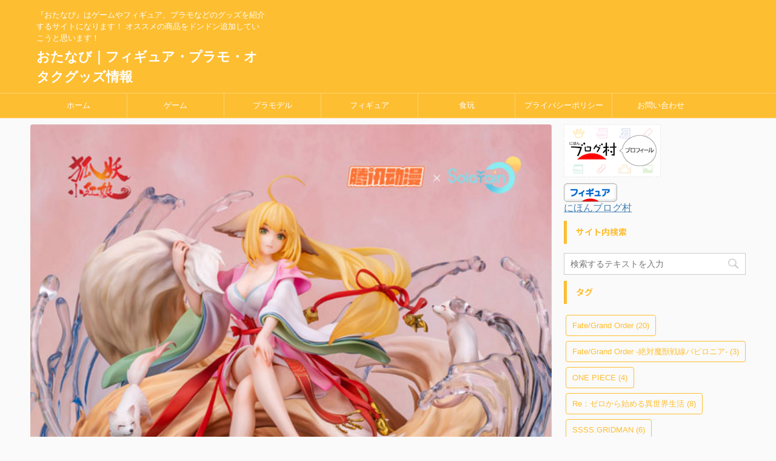

--- FILE ---
content_type: text/html; charset=UTF-8
request_url: https://www.otanabi.com/figure/f_20210705_1/
body_size: 22320
content:
<!DOCTYPE html>
<!--[if lt IE 7]>
<html class="ie6" lang="ja"> <![endif]-->
<!--[if IE 7]>
<html class="i7" lang="ja"> <![endif]-->
<!--[if IE 8]>
<html class="ie" lang="ja"> <![endif]-->
<!--[if gt IE 8]><!-->
<html lang="ja" class="">
	<!--<![endif]-->
	<head prefix="og: http://ogp.me/ns# fb: http://ogp.me/ns/fb# article: http://ogp.me/ns/article#">
		<meta charset="UTF-8" >
		<meta name="viewport" content="width=device-width,initial-scale=1.0,user-scalable=no,viewport-fit=cover">
		<meta name="format-detection" content="telephone=no" >

		
		<link rel="alternate" type="application/rss+xml" title="おたなび｜フィギュア・プラモ・オタクグッズ情報 RSS Feed" href="https://www.otanabi.com/feed/" />
		<link rel="pingback" href="https://www.otanabi.com/xmlrpc.php" >
		<!--[if lt IE 9]>
		<script src="https://www.otanabi.com/wp-content/themes/affinger5/js/html5shiv.js"></script>
		<![endif]-->
				<meta name='robots' content='max-image-preview:large' />
<title>【縁結びの妖狐ちゃん】塗山紅紅(トサン・ココ) 万水依山Ver. 1/7 完成品フィギュアが可愛すぎると話題！【限定販売】</title>
<link rel='dns-prefetch' href='//ajax.googleapis.com' />
<link rel='dns-prefetch' href='//www.googletagmanager.com' />
<link rel="alternate" title="oEmbed (JSON)" type="application/json+oembed" href="https://www.otanabi.com/wp-json/oembed/1.0/embed?url=https%3A%2F%2Fwww.otanabi.com%2Ffigure%2Ff_20210705_1%2F" />
<link rel="alternate" title="oEmbed (XML)" type="text/xml+oembed" href="https://www.otanabi.com/wp-json/oembed/1.0/embed?url=https%3A%2F%2Fwww.otanabi.com%2Ffigure%2Ff_20210705_1%2F&#038;format=xml" />
<style id='wp-img-auto-sizes-contain-inline-css' type='text/css'>
img:is([sizes=auto i],[sizes^="auto," i]){contain-intrinsic-size:3000px 1500px}
/*# sourceURL=wp-img-auto-sizes-contain-inline-css */
</style>
<style id='wp-emoji-styles-inline-css' type='text/css'>

	img.wp-smiley, img.emoji {
		display: inline !important;
		border: none !important;
		box-shadow: none !important;
		height: 1em !important;
		width: 1em !important;
		margin: 0 0.07em !important;
		vertical-align: -0.1em !important;
		background: none !important;
		padding: 0 !important;
	}
/*# sourceURL=wp-emoji-styles-inline-css */
</style>
<style id='wp-block-library-inline-css' type='text/css'>
:root{--wp-block-synced-color:#7a00df;--wp-block-synced-color--rgb:122,0,223;--wp-bound-block-color:var(--wp-block-synced-color);--wp-editor-canvas-background:#ddd;--wp-admin-theme-color:#007cba;--wp-admin-theme-color--rgb:0,124,186;--wp-admin-theme-color-darker-10:#006ba1;--wp-admin-theme-color-darker-10--rgb:0,107,160.5;--wp-admin-theme-color-darker-20:#005a87;--wp-admin-theme-color-darker-20--rgb:0,90,135;--wp-admin-border-width-focus:2px}@media (min-resolution:192dpi){:root{--wp-admin-border-width-focus:1.5px}}.wp-element-button{cursor:pointer}:root .has-very-light-gray-background-color{background-color:#eee}:root .has-very-dark-gray-background-color{background-color:#313131}:root .has-very-light-gray-color{color:#eee}:root .has-very-dark-gray-color{color:#313131}:root .has-vivid-green-cyan-to-vivid-cyan-blue-gradient-background{background:linear-gradient(135deg,#00d084,#0693e3)}:root .has-purple-crush-gradient-background{background:linear-gradient(135deg,#34e2e4,#4721fb 50%,#ab1dfe)}:root .has-hazy-dawn-gradient-background{background:linear-gradient(135deg,#faaca8,#dad0ec)}:root .has-subdued-olive-gradient-background{background:linear-gradient(135deg,#fafae1,#67a671)}:root .has-atomic-cream-gradient-background{background:linear-gradient(135deg,#fdd79a,#004a59)}:root .has-nightshade-gradient-background{background:linear-gradient(135deg,#330968,#31cdcf)}:root .has-midnight-gradient-background{background:linear-gradient(135deg,#020381,#2874fc)}:root{--wp--preset--font-size--normal:16px;--wp--preset--font-size--huge:42px}.has-regular-font-size{font-size:1em}.has-larger-font-size{font-size:2.625em}.has-normal-font-size{font-size:var(--wp--preset--font-size--normal)}.has-huge-font-size{font-size:var(--wp--preset--font-size--huge)}.has-text-align-center{text-align:center}.has-text-align-left{text-align:left}.has-text-align-right{text-align:right}.has-fit-text{white-space:nowrap!important}#end-resizable-editor-section{display:none}.aligncenter{clear:both}.items-justified-left{justify-content:flex-start}.items-justified-center{justify-content:center}.items-justified-right{justify-content:flex-end}.items-justified-space-between{justify-content:space-between}.screen-reader-text{border:0;clip-path:inset(50%);height:1px;margin:-1px;overflow:hidden;padding:0;position:absolute;width:1px;word-wrap:normal!important}.screen-reader-text:focus{background-color:#ddd;clip-path:none;color:#444;display:block;font-size:1em;height:auto;left:5px;line-height:normal;padding:15px 23px 14px;text-decoration:none;top:5px;width:auto;z-index:100000}html :where(.has-border-color){border-style:solid}html :where([style*=border-top-color]){border-top-style:solid}html :where([style*=border-right-color]){border-right-style:solid}html :where([style*=border-bottom-color]){border-bottom-style:solid}html :where([style*=border-left-color]){border-left-style:solid}html :where([style*=border-width]){border-style:solid}html :where([style*=border-top-width]){border-top-style:solid}html :where([style*=border-right-width]){border-right-style:solid}html :where([style*=border-bottom-width]){border-bottom-style:solid}html :where([style*=border-left-width]){border-left-style:solid}html :where(img[class*=wp-image-]){height:auto;max-width:100%}:where(figure){margin:0 0 1em}html :where(.is-position-sticky){--wp-admin--admin-bar--position-offset:var(--wp-admin--admin-bar--height,0px)}@media screen and (max-width:600px){html :where(.is-position-sticky){--wp-admin--admin-bar--position-offset:0px}}

/*# sourceURL=wp-block-library-inline-css */
</style><style id='global-styles-inline-css' type='text/css'>
:root{--wp--preset--aspect-ratio--square: 1;--wp--preset--aspect-ratio--4-3: 4/3;--wp--preset--aspect-ratio--3-4: 3/4;--wp--preset--aspect-ratio--3-2: 3/2;--wp--preset--aspect-ratio--2-3: 2/3;--wp--preset--aspect-ratio--16-9: 16/9;--wp--preset--aspect-ratio--9-16: 9/16;--wp--preset--color--black: #000000;--wp--preset--color--cyan-bluish-gray: #abb8c3;--wp--preset--color--white: #ffffff;--wp--preset--color--pale-pink: #f78da7;--wp--preset--color--vivid-red: #cf2e2e;--wp--preset--color--luminous-vivid-orange: #ff6900;--wp--preset--color--luminous-vivid-amber: #fcb900;--wp--preset--color--light-green-cyan: #7bdcb5;--wp--preset--color--vivid-green-cyan: #00d084;--wp--preset--color--pale-cyan-blue: #8ed1fc;--wp--preset--color--vivid-cyan-blue: #0693e3;--wp--preset--color--vivid-purple: #9b51e0;--wp--preset--gradient--vivid-cyan-blue-to-vivid-purple: linear-gradient(135deg,rgb(6,147,227) 0%,rgb(155,81,224) 100%);--wp--preset--gradient--light-green-cyan-to-vivid-green-cyan: linear-gradient(135deg,rgb(122,220,180) 0%,rgb(0,208,130) 100%);--wp--preset--gradient--luminous-vivid-amber-to-luminous-vivid-orange: linear-gradient(135deg,rgb(252,185,0) 0%,rgb(255,105,0) 100%);--wp--preset--gradient--luminous-vivid-orange-to-vivid-red: linear-gradient(135deg,rgb(255,105,0) 0%,rgb(207,46,46) 100%);--wp--preset--gradient--very-light-gray-to-cyan-bluish-gray: linear-gradient(135deg,rgb(238,238,238) 0%,rgb(169,184,195) 100%);--wp--preset--gradient--cool-to-warm-spectrum: linear-gradient(135deg,rgb(74,234,220) 0%,rgb(151,120,209) 20%,rgb(207,42,186) 40%,rgb(238,44,130) 60%,rgb(251,105,98) 80%,rgb(254,248,76) 100%);--wp--preset--gradient--blush-light-purple: linear-gradient(135deg,rgb(255,206,236) 0%,rgb(152,150,240) 100%);--wp--preset--gradient--blush-bordeaux: linear-gradient(135deg,rgb(254,205,165) 0%,rgb(254,45,45) 50%,rgb(107,0,62) 100%);--wp--preset--gradient--luminous-dusk: linear-gradient(135deg,rgb(255,203,112) 0%,rgb(199,81,192) 50%,rgb(65,88,208) 100%);--wp--preset--gradient--pale-ocean: linear-gradient(135deg,rgb(255,245,203) 0%,rgb(182,227,212) 50%,rgb(51,167,181) 100%);--wp--preset--gradient--electric-grass: linear-gradient(135deg,rgb(202,248,128) 0%,rgb(113,206,126) 100%);--wp--preset--gradient--midnight: linear-gradient(135deg,rgb(2,3,129) 0%,rgb(40,116,252) 100%);--wp--preset--font-size--small: 13px;--wp--preset--font-size--medium: 20px;--wp--preset--font-size--large: 36px;--wp--preset--font-size--x-large: 42px;--wp--preset--spacing--20: 0.44rem;--wp--preset--spacing--30: 0.67rem;--wp--preset--spacing--40: 1rem;--wp--preset--spacing--50: 1.5rem;--wp--preset--spacing--60: 2.25rem;--wp--preset--spacing--70: 3.38rem;--wp--preset--spacing--80: 5.06rem;--wp--preset--shadow--natural: 6px 6px 9px rgba(0, 0, 0, 0.2);--wp--preset--shadow--deep: 12px 12px 50px rgba(0, 0, 0, 0.4);--wp--preset--shadow--sharp: 6px 6px 0px rgba(0, 0, 0, 0.2);--wp--preset--shadow--outlined: 6px 6px 0px -3px rgb(255, 255, 255), 6px 6px rgb(0, 0, 0);--wp--preset--shadow--crisp: 6px 6px 0px rgb(0, 0, 0);}:where(.is-layout-flex){gap: 0.5em;}:where(.is-layout-grid){gap: 0.5em;}body .is-layout-flex{display: flex;}.is-layout-flex{flex-wrap: wrap;align-items: center;}.is-layout-flex > :is(*, div){margin: 0;}body .is-layout-grid{display: grid;}.is-layout-grid > :is(*, div){margin: 0;}:where(.wp-block-columns.is-layout-flex){gap: 2em;}:where(.wp-block-columns.is-layout-grid){gap: 2em;}:where(.wp-block-post-template.is-layout-flex){gap: 1.25em;}:where(.wp-block-post-template.is-layout-grid){gap: 1.25em;}.has-black-color{color: var(--wp--preset--color--black) !important;}.has-cyan-bluish-gray-color{color: var(--wp--preset--color--cyan-bluish-gray) !important;}.has-white-color{color: var(--wp--preset--color--white) !important;}.has-pale-pink-color{color: var(--wp--preset--color--pale-pink) !important;}.has-vivid-red-color{color: var(--wp--preset--color--vivid-red) !important;}.has-luminous-vivid-orange-color{color: var(--wp--preset--color--luminous-vivid-orange) !important;}.has-luminous-vivid-amber-color{color: var(--wp--preset--color--luminous-vivid-amber) !important;}.has-light-green-cyan-color{color: var(--wp--preset--color--light-green-cyan) !important;}.has-vivid-green-cyan-color{color: var(--wp--preset--color--vivid-green-cyan) !important;}.has-pale-cyan-blue-color{color: var(--wp--preset--color--pale-cyan-blue) !important;}.has-vivid-cyan-blue-color{color: var(--wp--preset--color--vivid-cyan-blue) !important;}.has-vivid-purple-color{color: var(--wp--preset--color--vivid-purple) !important;}.has-black-background-color{background-color: var(--wp--preset--color--black) !important;}.has-cyan-bluish-gray-background-color{background-color: var(--wp--preset--color--cyan-bluish-gray) !important;}.has-white-background-color{background-color: var(--wp--preset--color--white) !important;}.has-pale-pink-background-color{background-color: var(--wp--preset--color--pale-pink) !important;}.has-vivid-red-background-color{background-color: var(--wp--preset--color--vivid-red) !important;}.has-luminous-vivid-orange-background-color{background-color: var(--wp--preset--color--luminous-vivid-orange) !important;}.has-luminous-vivid-amber-background-color{background-color: var(--wp--preset--color--luminous-vivid-amber) !important;}.has-light-green-cyan-background-color{background-color: var(--wp--preset--color--light-green-cyan) !important;}.has-vivid-green-cyan-background-color{background-color: var(--wp--preset--color--vivid-green-cyan) !important;}.has-pale-cyan-blue-background-color{background-color: var(--wp--preset--color--pale-cyan-blue) !important;}.has-vivid-cyan-blue-background-color{background-color: var(--wp--preset--color--vivid-cyan-blue) !important;}.has-vivid-purple-background-color{background-color: var(--wp--preset--color--vivid-purple) !important;}.has-black-border-color{border-color: var(--wp--preset--color--black) !important;}.has-cyan-bluish-gray-border-color{border-color: var(--wp--preset--color--cyan-bluish-gray) !important;}.has-white-border-color{border-color: var(--wp--preset--color--white) !important;}.has-pale-pink-border-color{border-color: var(--wp--preset--color--pale-pink) !important;}.has-vivid-red-border-color{border-color: var(--wp--preset--color--vivid-red) !important;}.has-luminous-vivid-orange-border-color{border-color: var(--wp--preset--color--luminous-vivid-orange) !important;}.has-luminous-vivid-amber-border-color{border-color: var(--wp--preset--color--luminous-vivid-amber) !important;}.has-light-green-cyan-border-color{border-color: var(--wp--preset--color--light-green-cyan) !important;}.has-vivid-green-cyan-border-color{border-color: var(--wp--preset--color--vivid-green-cyan) !important;}.has-pale-cyan-blue-border-color{border-color: var(--wp--preset--color--pale-cyan-blue) !important;}.has-vivid-cyan-blue-border-color{border-color: var(--wp--preset--color--vivid-cyan-blue) !important;}.has-vivid-purple-border-color{border-color: var(--wp--preset--color--vivid-purple) !important;}.has-vivid-cyan-blue-to-vivid-purple-gradient-background{background: var(--wp--preset--gradient--vivid-cyan-blue-to-vivid-purple) !important;}.has-light-green-cyan-to-vivid-green-cyan-gradient-background{background: var(--wp--preset--gradient--light-green-cyan-to-vivid-green-cyan) !important;}.has-luminous-vivid-amber-to-luminous-vivid-orange-gradient-background{background: var(--wp--preset--gradient--luminous-vivid-amber-to-luminous-vivid-orange) !important;}.has-luminous-vivid-orange-to-vivid-red-gradient-background{background: var(--wp--preset--gradient--luminous-vivid-orange-to-vivid-red) !important;}.has-very-light-gray-to-cyan-bluish-gray-gradient-background{background: var(--wp--preset--gradient--very-light-gray-to-cyan-bluish-gray) !important;}.has-cool-to-warm-spectrum-gradient-background{background: var(--wp--preset--gradient--cool-to-warm-spectrum) !important;}.has-blush-light-purple-gradient-background{background: var(--wp--preset--gradient--blush-light-purple) !important;}.has-blush-bordeaux-gradient-background{background: var(--wp--preset--gradient--blush-bordeaux) !important;}.has-luminous-dusk-gradient-background{background: var(--wp--preset--gradient--luminous-dusk) !important;}.has-pale-ocean-gradient-background{background: var(--wp--preset--gradient--pale-ocean) !important;}.has-electric-grass-gradient-background{background: var(--wp--preset--gradient--electric-grass) !important;}.has-midnight-gradient-background{background: var(--wp--preset--gradient--midnight) !important;}.has-small-font-size{font-size: var(--wp--preset--font-size--small) !important;}.has-medium-font-size{font-size: var(--wp--preset--font-size--medium) !important;}.has-large-font-size{font-size: var(--wp--preset--font-size--large) !important;}.has-x-large-font-size{font-size: var(--wp--preset--font-size--x-large) !important;}
/*# sourceURL=global-styles-inline-css */
</style>

<style id='classic-theme-styles-inline-css' type='text/css'>
/*! This file is auto-generated */
.wp-block-button__link{color:#fff;background-color:#32373c;border-radius:9999px;box-shadow:none;text-decoration:none;padding:calc(.667em + 2px) calc(1.333em + 2px);font-size:1.125em}.wp-block-file__button{background:#32373c;color:#fff;text-decoration:none}
/*# sourceURL=/wp-includes/css/classic-themes.min.css */
</style>
<link rel='stylesheet' id='normalize-css' href='https://www.otanabi.com/wp-content/themes/affinger5/css/normalize.css?ver=1.5.9' type='text/css' media='all' />
<link rel='stylesheet' id='font-awesome-css' href='https://www.otanabi.com/wp-content/themes/affinger5/css/fontawesome/css/font-awesome.min.css?ver=4.7.0' type='text/css' media='all' />
<link rel='stylesheet' id='font-awesome-animation-css' href='https://www.otanabi.com/wp-content/themes/affinger5/css/fontawesome/css/font-awesome-animation.min.css?ver=6.9' type='text/css' media='all' />
<link rel='stylesheet' id='st_svg-css' href='https://www.otanabi.com/wp-content/themes/affinger5/st_svg/style.css?ver=6.9' type='text/css' media='all' />
<link rel='stylesheet' id='slick-css' href='https://www.otanabi.com/wp-content/themes/affinger5/vendor/slick/slick.css?ver=1.8.0' type='text/css' media='all' />
<link rel='stylesheet' id='slick-theme-css' href='https://www.otanabi.com/wp-content/themes/affinger5/vendor/slick/slick-theme.css?ver=1.8.0' type='text/css' media='all' />
<link rel='stylesheet' id='fonts-googleapis-notosansjp-css' href='//fonts.googleapis.com/earlyaccess/notosansjp.css?ver=6.9' type='text/css' media='all' />
<link rel='stylesheet' id='style-css' href='https://www.otanabi.com/wp-content/themes/affinger5/style.css?ver=6.9' type='text/css' media='all' />
<link rel='stylesheet' id='child-style-css' href='https://www.otanabi.com/wp-content/themes/affinger5-child/style.css?ver=6.9' type='text/css' media='all' />
<link rel='stylesheet' id='single-css' href='https://www.otanabi.com/wp-content/themes/affinger5/st-rankcss.php' type='text/css' media='all' />
<link rel='stylesheet' id='st-themecss-css' href='https://www.otanabi.com/wp-content/themes/affinger5/st-themecss-loader.php?ver=6.9' type='text/css' media='all' />
<script type="text/javascript" src="//ajax.googleapis.com/ajax/libs/jquery/1.11.3/jquery.min.js?ver=1.11.3" id="jquery-js"></script>

<!-- Site Kit によって追加された Google タグ（gtag.js）スニペット -->
<!-- Google アナリティクス スニペット (Site Kit が追加) -->
<script type="text/javascript" src="https://www.googletagmanager.com/gtag/js?id=GT-NNM8HCC" id="google_gtagjs-js" async></script>
<script type="text/javascript" id="google_gtagjs-js-after">
/* <![CDATA[ */
window.dataLayer = window.dataLayer || [];function gtag(){dataLayer.push(arguments);}
gtag("set","linker",{"domains":["www.otanabi.com"]});
gtag("js", new Date());
gtag("set", "developer_id.dZTNiMT", true);
gtag("config", "GT-NNM8HCC");
 window._googlesitekit = window._googlesitekit || {}; window._googlesitekit.throttledEvents = []; window._googlesitekit.gtagEvent = (name, data) => { var key = JSON.stringify( { name, data } ); if ( !! window._googlesitekit.throttledEvents[ key ] ) { return; } window._googlesitekit.throttledEvents[ key ] = true; setTimeout( () => { delete window._googlesitekit.throttledEvents[ key ]; }, 5 ); gtag( "event", name, { ...data, event_source: "site-kit" } ); }; 
//# sourceURL=google_gtagjs-js-after
/* ]]> */
</script>
<link rel="https://api.w.org/" href="https://www.otanabi.com/wp-json/" /><link rel="alternate" title="JSON" type="application/json" href="https://www.otanabi.com/wp-json/wp/v2/posts/1161" /><link rel='shortlink' href='https://www.otanabi.com/?p=1161' />
<meta name="generator" content="Site Kit by Google 1.170.0" /><meta name="robots" content="index, follow" />
<meta name="keywords" content="縁結びの妖狐ちゃん,万水依山Ver.,完成品フィギュア,可愛すぎる,話題,塗山紅紅">
<meta name="description" content="縁結びの妖狐ちゃんの人気キャラである塗山紅紅の完成品フィギュアが登場！！
塗山紅紅の美しさは勿論ですが水の躍動感など、細部に渡ってこだわりが感じられるハイクオリティな一品ですね！
是非ともこの機会にＧＥＴしましょう！">
<meta name="google-site-verification" content="YzuQiVtCDHEafqD2QV8Pdcg0nY2LsjHXap72qt6zb3Q" />
<meta name="viewport" content="width=device-width,initial-scale=1.0">
<link rel="canonical" href="https://www.otanabi.com/figure/f_20210705_1/" />
<style type="text/css">.recentcomments a{display:inline !important;padding:0 !important;margin:0 !important;}</style><link rel="icon" href="https://www.otanabi.com/wp-content/uploads/2019/03/cropped-1-32x32.png" sizes="32x32" />
<link rel="icon" href="https://www.otanabi.com/wp-content/uploads/2019/03/cropped-1-192x192.png" sizes="192x192" />
<link rel="apple-touch-icon" href="https://www.otanabi.com/wp-content/uploads/2019/03/cropped-1-180x180.png" />
<meta name="msapplication-TileImage" content="https://www.otanabi.com/wp-content/uploads/2019/03/cropped-1-270x270.png" />
		<style type="text/css" id="wp-custom-css">
			div.kounyuu a
{
    border: 3px #006799 solid;
    padding: 10px;
    display: block;
    text-align: center;
    background: #86d2ff;
    color: white;
    font-size: 20px;
    font-weight: bold;
    text-decoration: none;
}

div.kounyuu a:hover
{
    border: 3px #86d2ff solid;
    padding: 10px;
    display: block;
    text-align: center;
    background: #006799;
    color: white;
    font-size: 20px;
    font-weight: bold;
    text-decoration: none;
}

div.kounyuu2 a
{
	  border: 3px #9e7210 solid;
    padding: 10px;
    display: block;
    text-align: center;
    background: #ffd986;
    color: white;
    font-size: 20px;
    font-weight: bold;
    text-decoration: none;
}

div.kounyuu2 a:hover
{
	  border: 3px #ffd986 solid;
    padding: 10px;
    display: block;
    text-align: center;
    background: #9e7210;
    color: white;
    font-size: 20px;
    font-weight: bold;
    text-decoration: none;
}

div.kounyuu3 a
{
    border: 3px #9e3e10 solid;
    padding: 10px;
    display: block;
    text-align: center;
    background: #ff8b86;
    color: white;
    font-size: 20px;
    font-weight: bold;
    text-decoration: none;
}

div.kounyuu3 a:hover
{
    border: 3px #ff8b86 solid;
    padding: 10px;
    display: block;
    text-align: center;
    background: #9e3e10;
    color: white;
    font-size: 20px;
    font-weight: bold;
    text-decoration: none;
}




dl.block_box
{
margin-bottom: 30px;
    padding-bottom: 30px;
    border-bottom-width: 1px;
    border-bottom-style: solid;
    border-bottom-color: #f3f3f3;
}

dl.block_box dt
{
float: left;
    width: 100px;
}

dl.block_box dt a
{

}

dl.block_box dt a img
{
    width: 100px;
}

dl.block_box dd
{
    padding-left: 115px;
}

dl.block_box dd p.cate_box
{
    font-size: 80%;
    line-height: 1.7;
}

dl.block_box dd p.cate_box a
{
text-decoration: none;
}

dl.block_box dd p.cate_box a span
{
    padding: 8px 10px;
    border-radius: 15px;
    font-size: 11px;
    margin: 0 0 5px;
	
}

dl.block_box dd p.cate_box a span.c1
{
	background: #1e73be;
  color: #fcfcfc;
}

dl.block_box dd p.cate_box a span.c2
{
	background: #1ebea8;
  color: #fcfcfc;
}

dl.block_box dd p.cate_box a span.c3
{
	background: #f193dd;
  color: #fcfcfc;
}

dl.block_box dd p.cate_box a span.c4
{
	background: #ffbf2e;
  color: #fcfcfc;
}

dl.block_box dd p.cate_box a span.c5
{
	background: #b5c76b;
  color: #fcfcfc;
}

dl.block_box dd p.cate_box a span.c6
{
	background: #f73d3d;
  color: #fcfcfc;
}

dl.block_box dd p.cate_box a span.c7
{
	background: #797979;
  color: #fcfcfc;
}

dl.block_box dd p.cate_box a span.c8
{
	background: #b825e8;
  color: #fcfcfc;
}

dl.block_box dd p.p_title
{
    padding-top: 20px;
}

dl.block_box dd p.p_title a
{
    color: #333;
    text-decoration: none;
    font-size: 18px;
    line-height: 26px;
}

dl.block_box dd p.p_title a:hover
{
	color: #aaa
}
ul.set_menu_link
{
	padding: 0px!important;
    list-style: none!important;
    overflow: hidden;
}

ul.set_menu_link > li
{
	float: left;
    width: 160px;
}

ul.set_menu_link > li > a
{
}

ul.set_menu_link > li > a > img
{
	
}












div.nedanset
{

}

div.nedanset ul
{
    padding: 0px!important;
}

div.nedanset ul li
{
    list-style: none;
    padding: 0;
    margin-bottom: 15px;
}

span.hatubaibi_midasi
{
padding: 0 0 3px 0px;
    border-left: 6px solid #8feaff;
    border-bottom: 2px solid #8feaff;
}

span.hatubaibi
{
border-bottom: 2px solid #8feaff;
    padding: 0 0 3px 0;
}

span.kakaku_midasi
{
padding: 0 0 3px 0px;
    border-left: 6px solid #74e39b;
    border-bottom: 2px solid #74e39b;
}

span.sankou_kakaku
{
border-bottom: 2px solid #74e39b;
    padding: 0 0 3px 0;
    margin-right: 10px;
}

span.hanbai_kakaku
{
    font-weight: bold;
    color: red;
    border-bottom: solid #74e39b 2px;
    padding: 0 0 3px 0;
	font-size: 20px;
}

span.point_midasi
{
padding: 0px 0px 3px 0px;
    border-left: 6px solid #ffc04e;
    border-bottom: 2px solid #ffc04e;
}

span.point
{
border-bottom: 2px solid #ffc04e;
    padding: 0 0 3px 0;
    color: #4886f7;
    font-weight: bold;
    font-size: 20px;
}

span.off
{
font-size: 30px;
    font-weight: bold;
    color: red;
    padding: 0px 0px 0px 10px;
    border-bottom: solid #74e39b 2px;
}		</style>
					<script>
		(function (i, s, o, g, r, a, m) {
			i['GoogleAnalyticsObject'] = r;
			i[r] = i[r] || function () {
					(i[r].q = i[r].q || []).push(arguments)
				}, i[r].l = 1 * new Date();
			a = s.createElement(o),
				m = s.getElementsByTagName(o)[0];
			a.async = 1;
			a.src = g;
			m.parentNode.insertBefore(a, m)
		})(window, document, 'script', '//www.google-analytics.com/analytics.js', 'ga');

		ga('create', 'UA-50654715-23', 'auto');
		ga('send', 'pageview');

	</script>
				<!-- OGP -->
	
						<meta name="twitter:card" content="summary_large_image">
				<meta name="twitter:site" content="@riccyan2019">
		<meta name="twitter:title" content="【縁結びの妖狐ちゃん】塗山紅紅(トサン・ココ) 万水依山Ver. 1/7 完成品フィギュアが可愛すぎると話題！【限定販売】">
		<meta name="twitter:description" content="縁結びの妖狐ちゃんから塗山紅紅の完成品フィギュアが登場！！ 縁結びの妖狐ちゃんの人気キャラである塗山紅紅の完成品フィギュアが登場！！ 塗山紅紅の美しさは勿論ですが水の躍動感など、細部に渡ってこだわりが">
		<meta name="twitter:image" content="https://www.otanabi.com/wp-content/uploads/2021/07/FIGURE-128042.jpg">
		<!-- /OGP -->
		


<script>
jQuery(function(){
    jQuery('.st-btn-open').click(function(){
        jQuery(this).next('.st-slidebox').stop(true, true).slideToggle();
    });
});
</script>
	<script>
		jQuery(function(){
		jQuery('.post h2 , .h2modoki').wrapInner('<span class="st-dash-design"></span>');
		}) 
	</script>

<script>
	jQuery(function(){
		jQuery("#toc_container:not(:has(ul ul))").addClass("only-toc");
		jQuery(".st-ac-box ul:has(.cat-item)").each(function(){
			jQuery(this).addClass("st-ac-cat");
		});
	});
</script>

<script>
	jQuery(function(){
						jQuery('.st-star').parent('.rankh4').css('padding-bottom','5px'); // スターがある場合のランキング見出し調整
	});
</script>
			</head>
	<body class="wp-singular post-template-default single single-post postid-1161 single-format-standard wp-theme-affinger5 wp-child-theme-affinger5-child not-front-page" >
				<div id="st-ami">
				<div id="wrapper" class="">
				<div id="wrapper-in">
					<header id="">
						<script type="application/ld+json">
						{
						  "@context": "https://schema.org",
						  "@type": "WebSite",
						  "name": "おたなび",
						  "alternateName": ["オタナビ", "Otanabi", "おたなび（オタクグッズナビ）"],
						  "url": "https://www.otanabi.com/",
						  "potentialAction": {
							"@type": "SearchAction",
							"target": "https://www.otanabi.com/?s={search_term_string}",
							"query-input": "required name=search_term_string"
						  }
						}
						</script>

						<script type="application/ld+json">
						{
						  "@context": "https://schema.org",
						  "@type": "Organization",
						  "name": "おたなび",
						  "alternateName": ["オタナビ", "Otanabi"],
						  "url": "https://www.otanabi.com/",
						  "logo": "http://www.otanabi.com/wp-content/uploads/2026/01/otanabi_header.jpg",
						  "sameAs": [
							"https://x.com/riccyan2019",
							"https://www.instagram.com/pochi198210/"
						  ]
						}
						</script>
						<div id="headbox-bg">
							<div class="clearfix" id="headbox">
										<nav id="s-navi" class="pcnone">
			<dl class="acordion">
				<dt class="trigger">
					<p class="acordion_button"><span class="op"><i class="fa st-svg-menu"></i></span></p>
		
					<!-- 追加メニュー -->
					
					<!-- 追加メニュー2 -->
					
						</dt>

				<dd class="acordion_tree">
					<div class="acordion_tree_content">

						

														<div class="menu-menu1-container"><ul id="menu-menu1" class="menu"><li id="menu-item-21" class="menu-item menu-item-type-custom menu-item-object-custom menu-item-home menu-item-21"><a href="http://www.otanabi.com/"><span class="menu-item-label">ホーム</span></a></li>
<li id="menu-item-45" class="menu-item menu-item-type-taxonomy menu-item-object-category menu-item-45"><a href="https://www.otanabi.com/category/game/"><span class="menu-item-label">ゲーム</span></a></li>
<li id="menu-item-241" class="menu-item menu-item-type-taxonomy menu-item-object-category menu-item-241"><a href="https://www.otanabi.com/category/puramodel/"><span class="menu-item-label">プラモデル</span></a></li>
<li id="menu-item-23" class="menu-item menu-item-type-taxonomy menu-item-object-category current-post-ancestor current-menu-parent current-post-parent menu-item-23"><a href="https://www.otanabi.com/category/figure/"><span class="menu-item-label">フィギュア</span></a></li>
<li id="menu-item-242" class="menu-item menu-item-type-taxonomy menu-item-object-category menu-item-242"><a href="https://www.otanabi.com/category/syokugan/"><span class="menu-item-label">食玩</span></a></li>
<li id="menu-item-22" class="menu-item menu-item-type-post_type menu-item-object-page menu-item-privacy-policy menu-item-22"><a rel="privacy-policy" href="https://www.otanabi.com/privacypolicy/"><span class="menu-item-label">プライバシーポリシー</span></a></li>
<li id="menu-item-139" class="menu-item menu-item-type-post_type menu-item-object-page menu-item-139"><a href="https://www.otanabi.com/contact/"><span class="menu-item-label">お問い合わせ</span></a></li>
</ul></div>							<div class="clear"></div>

						
					</div>
				</dd>
			</dl>
		</nav>
										<div id="header-l">
										
            
			
				<!-- キャプション -->
				                
					              		 	 <p class="descr sitenametop">
               		     	『おたなび』はゲームやフィギュア、プラモなどのグッズを紹介するサイトになります！ オススメの商品をドンドン追加していこうと思います！               			 </p>
					                    
				                
				<!-- ロゴ又はブログ名 -->
				              		  <p class="sitename"><a href="https://www.otanabi.com/">
                  		                      		    おたなび｜フィギュア・プラモ・オタクグッズ情報                   		               		  </a></p>
            					<!-- ロゴ又はブログ名ここまで -->

			    
		
    									</div><!-- /#header-l -->
								<div id="header-r" class="smanone">
																		
								</div><!-- /#header-r -->
							</div><!-- /#headbox-bg -->
						</div><!-- /#headbox clearfix -->

						
						
						
											
<div id="gazou-wide">
			<div id="st-menubox">
			<div id="st-menuwide">
				<nav class="smanone clearfix"><ul id="menu-menu1-1" class="menu"><li class="menu-item menu-item-type-custom menu-item-object-custom menu-item-home menu-item-21"><a href="http://www.otanabi.com/">ホーム</a></li>
<li class="menu-item menu-item-type-taxonomy menu-item-object-category menu-item-45"><a href="https://www.otanabi.com/category/game/">ゲーム</a></li>
<li class="menu-item menu-item-type-taxonomy menu-item-object-category menu-item-241"><a href="https://www.otanabi.com/category/puramodel/">プラモデル</a></li>
<li class="menu-item menu-item-type-taxonomy menu-item-object-category current-post-ancestor current-menu-parent current-post-parent menu-item-23"><a href="https://www.otanabi.com/category/figure/">フィギュア</a></li>
<li class="menu-item menu-item-type-taxonomy menu-item-object-category menu-item-242"><a href="https://www.otanabi.com/category/syokugan/">食玩</a></li>
<li class="menu-item menu-item-type-post_type menu-item-object-page menu-item-privacy-policy menu-item-22"><a rel="privacy-policy" href="https://www.otanabi.com/privacypolicy/">プライバシーポリシー</a></li>
<li class="menu-item menu-item-type-post_type menu-item-object-page menu-item-139"><a href="https://www.otanabi.com/contact/">お問い合わせ</a></li>
</ul></nav>			</div>
		</div>
				</div>
					
					
					</header>

					

					<div id="content-w">

					
					
<div id="content" class="clearfix">
	<div id="contentInner">

		<main>
			<article>
				<div id="post-1161" class="st-post post-1161 post type-post status-publish format-standard has-post-thumbnail hentry category-figure category-bisyoujyo tag-129">

				<div class="st-eyecatch"><img width="600" height="600" src="https://www.otanabi.com/wp-content/uploads/2021/07/FIGURE-128042.jpg" class="attachment-full size-full wp-post-image" alt="【縁結びの妖狐ちゃん】塗山紅紅(トサン・ココ) 万水依山Ver. 1/7 完成品フィギュアが可愛すぎると話題！【限定販売】" decoding="async" fetchpriority="high" srcset="https://www.otanabi.com/wp-content/uploads/2021/07/FIGURE-128042.jpg 600w, https://www.otanabi.com/wp-content/uploads/2021/07/FIGURE-128042-300x300.jpg 300w, https://www.otanabi.com/wp-content/uploads/2021/07/FIGURE-128042-150x150.jpg 150w, https://www.otanabi.com/wp-content/uploads/2021/07/FIGURE-128042-100x100.jpg 100w, https://www.otanabi.com/wp-content/uploads/2021/07/FIGURE-128042-400x400.jpg 400w, https://www.otanabi.com/wp-content/uploads/2021/07/FIGURE-128042-60x60.jpg 60w" sizes="(max-width: 600px) 100vw, 600px" />
			<p class="eyecatch-copyurl"><i class="fa fa-copyright" aria-hidden="true"></i>https://www.otanabi.com</p>
	
	</div>

														<div id="custom_html-26" class="widget_text st-widgets-box post-widgets-top widget_custom_html"><div class="textwidget custom-html-widget"><a href="https://blogmura.com/profiles/11209265?p_cid=11209265"><img src="https://blogparts.blogmura.com/parts_image/user/pv11209265.gif" alt="PVアクセスランキング にほんブログ村" /></a><br />
<a href="https://collection.blogmura.com/figure/ranking/in?p_cid=11209265" target="_blank"><img src="https://b.blogmura.com/collection/figure/88_31.gif" width="88" height="31" border="0" alt="にほんブログ村 コレクションブログ フィギュアへ" /></a><br /><a href="https://collection.blogmura.com/figure/ranking/in?p_cid=11209265" target="_blank">にほんブログ村</a></div></div><div id="custom_html-16" class="widget_text st-widgets-box post-widgets-top widget_custom_html"><div class="textwidget custom-html-widget"><p>本ページはプロモーションが含まれています</p></div></div>						

					<!--ぱんくず -->
										<div id="breadcrumb">
					<ol itemscope itemtype="http://schema.org/BreadcrumbList">
							 <li itemprop="itemListElement" itemscope
      itemtype="http://schema.org/ListItem"><a href="https://www.otanabi.com" itemprop="item"><span itemprop="name">HOME</span></a> > <meta itemprop="position" content="1" /></li>
													<li itemprop="itemListElement" itemscope
      itemtype="http://schema.org/ListItem"><a href="https://www.otanabi.com/category/figure/" itemprop="item">
							<span itemprop="name">フィギュア</span> </a> &gt;<meta itemprop="position" content="2" /></li> 
											</ol>
					</div>
										<!--/ ぱんくず -->

					<!--ループ開始 -->
										
										<p class="st-catgroup">
					<a href="https://www.otanabi.com/category/figure/" title="View all posts in フィギュア" rel="category tag"><span class="catname st-catid2">フィギュア</span></a> <a href="https://www.otanabi.com/category/figure/bisyoujyo/" title="View all posts in 美少女系" rel="category tag"><span class="catname st-catid61">美少女系</span></a>					</p>
									

					<h1 class="entry-title">【縁結びの妖狐ちゃん】塗山紅紅(トサン・ココ) 万水依山Ver. 1/7 完成品フィギュアが可愛すぎると話題！【限定販売】</h1>

					<div class="blogbox ">
						<p><span class="kdate">
															投稿日：<time class="updated" datetime="2021-07-05T10:03:49+0900">2021年7月5日</time>
													</span></p>
					</div>

					
	<div class="sns st-sns-top">
	<ul class="clearfix">
		<!--ツイートボタン-->
		<li class="twitter"> 
		<a rel="nofollow" onclick="window.open('//twitter.com/intent/tweet?url=https%3A%2F%2Fwww.otanabi.com%2Ffigure%2Ff_20210705_1%2F&hashtags=フィギュア&text=%E3%80%90%E7%B8%81%E7%B5%90%E3%81%B3%E3%81%AE%E5%A6%96%E7%8B%90%E3%81%A1%E3%82%83%E3%82%93%E3%80%91%E5%A1%97%E5%B1%B1%E7%B4%85%E7%B4%85%28%E3%83%88%E3%82%B5%E3%83%B3%E3%83%BB%E3%82%B3%E3%82%B3%29%20%E4%B8%87%E6%B0%B4%E4%BE%9D%E5%B1%B1Ver.%201%2F7%20%E5%AE%8C%E6%88%90%E5%93%81%E3%83%95%E3%82%A3%E3%82%AE%E3%83%A5%E3%82%A2%E3%81%8C%E5%8F%AF%E6%84%9B%E3%81%99%E3%81%8E%E3%82%8B%E3%81%A8%E8%A9%B1%E9%A1%8C%EF%BC%81%E3%80%90%E9%99%90%E5%AE%9A%E8%B2%A9%E5%A3%B2%E3%80%91&via=riccyan2019&tw_p=tweetbutton', '', 'width=500,height=450'); return false;"><i class="fa fa-twitter"></i><span class="snstext " >Twitter</span></a>
		</li>

		<!--シェアボタン-->      
		<li class="facebook">
		<a href="//www.facebook.com/sharer.php?src=bm&u=https%3A%2F%2Fwww.otanabi.com%2Ffigure%2Ff_20210705_1%2F&t=%E3%80%90%E7%B8%81%E7%B5%90%E3%81%B3%E3%81%AE%E5%A6%96%E7%8B%90%E3%81%A1%E3%82%83%E3%82%93%E3%80%91%E5%A1%97%E5%B1%B1%E7%B4%85%E7%B4%85%28%E3%83%88%E3%82%B5%E3%83%B3%E3%83%BB%E3%82%B3%E3%82%B3%29%20%E4%B8%87%E6%B0%B4%E4%BE%9D%E5%B1%B1Ver.%201%2F7%20%E5%AE%8C%E6%88%90%E5%93%81%E3%83%95%E3%82%A3%E3%82%AE%E3%83%A5%E3%82%A2%E3%81%8C%E5%8F%AF%E6%84%9B%E3%81%99%E3%81%8E%E3%82%8B%E3%81%A8%E8%A9%B1%E9%A1%8C%EF%BC%81%E3%80%90%E9%99%90%E5%AE%9A%E8%B2%A9%E5%A3%B2%E3%80%91" target="_blank" rel="nofollow"><i class="fa fa-facebook"></i><span class="snstext " >Share</span>
		</a>
		</li>

		<!--ポケットボタン-->      
		<li class="pocket">
		<a rel="nofollow" onclick="window.open('//getpocket.com/edit?url=https%3A%2F%2Fwww.otanabi.com%2Ffigure%2Ff_20210705_1%2F&title=%E3%80%90%E7%B8%81%E7%B5%90%E3%81%B3%E3%81%AE%E5%A6%96%E7%8B%90%E3%81%A1%E3%82%83%E3%82%93%E3%80%91%E5%A1%97%E5%B1%B1%E7%B4%85%E7%B4%85%28%E3%83%88%E3%82%B5%E3%83%B3%E3%83%BB%E3%82%B3%E3%82%B3%29%20%E4%B8%87%E6%B0%B4%E4%BE%9D%E5%B1%B1Ver.%201%2F7%20%E5%AE%8C%E6%88%90%E5%93%81%E3%83%95%E3%82%A3%E3%82%AE%E3%83%A5%E3%82%A2%E3%81%8C%E5%8F%AF%E6%84%9B%E3%81%99%E3%81%8E%E3%82%8B%E3%81%A8%E8%A9%B1%E9%A1%8C%EF%BC%81%E3%80%90%E9%99%90%E5%AE%9A%E8%B2%A9%E5%A3%B2%E3%80%91', '', 'width=500,height=350'); return false;"><i class="fa fa-get-pocket"></i><span class="snstext " >Pocket</span></a></li>

		<!--はてブボタン-->
		<li class="hatebu">       
			<a href="//b.hatena.ne.jp/entry/https://www.otanabi.com/figure/f_20210705_1/" class="hatena-bookmark-button" data-hatena-bookmark-layout="simple" title="【縁結びの妖狐ちゃん】塗山紅紅(トサン・ココ) 万水依山Ver. 1/7 完成品フィギュアが可愛すぎると話題！【限定販売】" rel="nofollow"><i class="fa st-svg-hateb"></i><span class="snstext " >Hatena</span>
			</a><script type="text/javascript" src="//b.st-hatena.com/js/bookmark_button.js" charset="utf-8" async="async"></script>

		</li>

		<!--LINEボタン-->   
		<li class="line">
		<a href="//line.me/R/msg/text/?%E3%80%90%E7%B8%81%E7%B5%90%E3%81%B3%E3%81%AE%E5%A6%96%E7%8B%90%E3%81%A1%E3%82%83%E3%82%93%E3%80%91%E5%A1%97%E5%B1%B1%E7%B4%85%E7%B4%85%28%E3%83%88%E3%82%B5%E3%83%B3%E3%83%BB%E3%82%B3%E3%82%B3%29%20%E4%B8%87%E6%B0%B4%E4%BE%9D%E5%B1%B1Ver.%201%2F7%20%E5%AE%8C%E6%88%90%E5%93%81%E3%83%95%E3%82%A3%E3%82%AE%E3%83%A5%E3%82%A2%E3%81%8C%E5%8F%AF%E6%84%9B%E3%81%99%E3%81%8E%E3%82%8B%E3%81%A8%E8%A9%B1%E9%A1%8C%EF%BC%81%E3%80%90%E9%99%90%E5%AE%9A%E8%B2%A9%E5%A3%B2%E3%80%91%0Ahttps%3A%2F%2Fwww.otanabi.com%2Ffigure%2Ff_20210705_1%2F" target="_blank" rel="nofollow"><i class="fa fa-comment" aria-hidden="true"></i><span class="snstext" >LINE</span></a>
		</li>     

		<!--URLコピーボタン-->
		<li class="share-copy">
		<a href="#" rel="nofollow" data-st-copy-text="【縁結びの妖狐ちゃん】塗山紅紅(トサン・ココ) 万水依山Ver. 1/7 完成品フィギュアが可愛すぎると話題！【限定販売】 / https://www.otanabi.com/figure/f_20210705_1/"><i class="fa fa-clipboard"></i><span class="snstext" >コピーする</span></a>
		</li>

	</ul>

	</div> 

	
					<div class="mainbox">
						<div id="nocopy" oncontextmenu="return false" onMouseDown="return false;" style="-moz-user-select: none; -khtml-user-select: none; user-select: none;-webkit-touch-callout:none; -webkit-user-select:none;"><!-- コピー禁止エリアここから -->
																												<div id="custom_html-20" class="widget_text st-widgets-box pc-widgets-top widget_custom_html"><div class="textwidget custom-html-widget"><a href="https://px.a8.net/svt/ejp?a8mat=2BRX4F+9DL19M+24JA+6IP2P" rel="nofollow">
<img border="0" width="468" height="60" alt="" src="https://www28.a8.net/svt/bgt?aid=140710767567&wid=012&eno=01&mid=s00000009919001095000&mc=1"></a>
<img border="0" width="1" height="1" src="https://www17.a8.net/0.gif?a8mat=2BRX4F+9DL19M+24JA+6IP2P" alt=""></div></div>													
							<div class="entry-content">
								<h2>縁結びの妖狐ちゃんから塗山紅紅の完成品フィギュアが登場！！</h2>
<p><span class="a8ad 2tAI2x7-g7-sCfmRaq"></span><script type="text/javascript" src="//statics.a8.net/ad/ad.js"></script><script type="text/javascript">a8adscript('body').showAd({"req": {"mat":"2BRX4F+9CE622+NA2+BWGDT","alt":"商品リンク","id":"2tAI2x7-g7-sCfmRaq"},"goods": {"ejp":"h"+"ttps://www.amiami.jp/top/detail/detail?scode=FIGURE-128042&affid=fc","imu":"h"+"ttps://img.amiami.jp/images/product/main/212/FIGURE-128042.jpg"}});</script></p>
<p>縁結びの妖狐ちゃんの人気キャラである塗山紅紅の完成品フィギュアが登場！！</p>
<p>塗山紅紅の美しさは勿論ですが水の躍動感など、細部に渡ってこだわりが感じられるハイクオリティな一品ですね！</p>
<p>是非ともこの機会にＧＥＴしましょう！</p>
<p> </p>
<h3>各種データ</h3>
<p>【購入制限　　】お一人様 3個 まで<br />【商品コード　】FIGURE-128042<br />【ＪＡＮコード】-<br />【発売日　　　】２２年０１月未定<br />【参考価格　　】21,780円(税込)<br />【販売価格　　】21,780円(税込)　<span style="color: #ff5252;"><strong>15%OFF！</strong></span><br />【ブランド名　】Solarain(ソーラレイン)<br />【シリーズ名　】-<br />【原作名　　　】縁結びの妖狐ちゃん<br />【キャラ名　　】塗山紅紅<br />【造型師　　　】Zane Clay</p>
<p> </p>
<h3>製品仕様</h3>
<p>完成品フィギュア<br />【スケール】1/7<br />【サイズ　】29×29×24cm 全高：244mm<br />【素材　　】PVC・ABS</p>
<p> </p>
<p>【セット内容一覧】<br />フィギュア本体×1<br />エフェクト台座×1<br />≪特典≫<br />アクリルスタンド×1</p>
<p> </p>
<h3>おすすめポイント</h3>
<p><span class="a8ad 2tAI2x7-g7-sCfn1Cx"></span><script type="text/javascript" src="//statics.a8.net/ad/ad.js"></script><script type="text/javascript">a8adscript('body').showAd({"req": {"mat":"2BRX4F+9CE622+NA2+BWGDT","alt":"商品リンク","id":"2tAI2x7-g7-sCfn1Cx"},"goods": {"ejp":"h"+"ttps://www.amiami.jp/top/detail/detail?scode=FIGURE-128042&affid=fc","imu":"h"+"ttps://img.amiami.jp/images/product/review/212/FIGURE-128042_02.jpg"}});</script><br />
<div class="st-mybox  has-title st-mybox-class" style="background:#FFFDE7;border-color:#FFD54F;border-width:2px;border-radius:5px;margin: 25px 0 25px 0;"><p class="st-mybox-title" style="color:#FFD54F;font-weight:bold;text-shadow: #fff 3px 0px 0px, #fff 2.83487px 0.981584px 0px, #fff 2.35766px 1.85511px 0px, #fff 1.62091px 2.52441px 0px, #fff 0.705713px 2.91581px 0px, #fff -0.287171px 2.98622px 0px, #fff -1.24844px 2.72789px 0px, #fff -2.07227px 2.16926px 0px, #fff -2.66798px 1.37182px 0px, #fff -2.96998px 0.42336px 0px, #fff -2.94502px -0.571704px 0px, #fff -2.59586px -1.50383px 0px, #fff -1.96093px -2.27041px 0px, #fff -1.11013px -2.78704px 0px, #fff -0.137119px -2.99686px 0px, #fff 0.850987px -2.87677px 0px, #fff 1.74541px -2.43999px 0px, #fff 2.44769px -1.73459px 0px, #fff 2.88051px -0.838246px 0px;"><i class="fa fa-check-circle st-css-no" aria-hidden="true"></i>ポイント</p><div class="st-in-mybox">塗山紅紅の髪の毛や尾、そして水の細かい流れに至るまで、本当に細かく、そして美しい・・・素晴らしい出来になっていますね。<br />
全体の色合いも含め完璧です！これは素直に飾りたくなる一品じゃないでしょうか？<br />
</div></div></p>
<p> </p>
<h3>ＰＲ</h3>
<p><span class="a8ad 2tAI2x7-g7-sCfngCB"></span><script type="text/javascript" src="//statics.a8.net/ad/ad.js"></script><script type="text/javascript">a8adscript('body').showAd({"req": {"mat":"2BRX4F+9CE622+NA2+BWGDT","alt":"商品リンク","id":"2tAI2x7-g7-sCfngCB"},"goods": {"ejp":"h"+"ttps://www.amiami.jp/top/detail/detail?scode=FIGURE-128042&affid=fc","imu":"h"+"ttps://img.amiami.jp/images/product/review/212/FIGURE-128042_04.jpg"}});</script></p>
<p>素晴らしい出来ですよね！</p>
<p>もう買うしかないね！</p>
<p> </p>
<div class="kounyuu"><a href="https://px.a8.net/svt/ejp?a8mat=2BRX4F+9CE622+NA2+BW8O2&a8ejpredirect=https%3A%2F%2Fwww.amiami.jp%2Ftop%2Fdetail%2Fdetail%3Fscode%3DFIGURE-128042%26affid%3Dfc" rel="nofollow">詳細はこちら</a><br />
<img decoding="async" border="0" width="1" height="1" src="https://www16.a8.net/0.gif?a8mat=2BRX4F+9CE622+NA2+BW8O2" alt=""></div>
<p> </p>
<h3>楽天＆アマゾンは？</h3>
<p><!-- START MoshimoAffiliateEasyLink --><br />
<script type="text/javascript">
(function(b,c,f,g,a,d,e){b.MoshimoAffiliateObject=a;
b[a]=b[a]||function(){arguments.currentScript=c.currentScript
||c.scripts[c.scripts.length-2];(b[a].q=b[a].q||[]).push(arguments)};
c.getElementById(a)||(d=c.createElement(f),d.src=g,
d.id=a,e=c.getElementsByTagName("body")[0],e.appendChild(d))})
(window,document,"script","//dn.msmstatic.com/site/cardlink/bundle.js?20210203","msmaflink");
msmaflink({"n":"Solarain 縁結びの妖狐ちゃん 塗山紅紅(トサン・ココ) 万水依山Ver. 1\/7スケール ABS\u0026PVC製 塗装済み完成品フィギュア","b":"QSY","t":"10766","d":"https:\/\/m.media-amazon.com","c_p":"\/images\/I","p":["\/51GxHOOH7sS._SL500_.jpg","\/51J27lUFY9S._SL500_.jpg","\/51sof50htrS._SL500_.jpg","\/517GNxBUtsS._SL500_.jpg","\/418hVBwVy6S._SL500_.jpg","\/51dWVZHXoES._SL500_.jpg","\/41guB4Jg4vS._SL500_.jpg","\/41oCfmW078S._SL500_.jpg","\/51W3tpKPxSS._SL500_.jpg"],"u":{"u":"https:\/\/www.amazon.co.jp\/dp\/B0972Y4B8G","t":"amazon","r_v":""},"v":"2.1","b_l":[{"id":1,"u_tx":"Amazonで見る","u_bc":"#f79256","u_url":"https:\/\/www.amazon.co.jp\/dp\/B0972Y4B8G","a_id":743958,"p_id":170,"pl_id":27060,"pc_id":185,"s_n":"amazon","u_so":1},{"id":2,"u_tx":"楽天市場で見る","u_bc":"#f76956","u_url":"https:\/\/search.rakuten.co.jp\/search\/mall\/Solarain%20%E7%B8%81%E7%B5%90%E3%81%B3%E3%81%AE%E5%A6%96%E7%8B%90%E3%81%A1%E3%82%83%E3%82%93%20%E5%A1%97%E5%B1%B1%E7%B4%85%E7%B4%85(%E3%83%88%E3%82%B5%E3%83%B3%E3%83%BB%E3%82%B3%E3%82%B3)%20%E4%B8%87%E6%B0%B4%E4%BE%9D%E5%B1%B1Ver.%201%2F7%E3%82%B9%E3%82%B1%E3%83%BC%E3%83%AB%20ABS%26PVC%E8%A3%BD%20%E5%A1%97%E8%A3%85%E6%B8%88%E3%81%BF%E5%AE%8C%E6%88%90%E5%93%81%E3%83%95%E3%82%A3%E3%82%AE%E3%83%A5%E3%82%A2\/","a_id":743955,"p_id":54,"pl_id":27059,"pc_id":54,"s_n":"rakuten","u_so":2},{"id":4,"u_tx":"Yahoo!ショッピングで見る","u_bc":"#66a7ff","u_url":"https:\/\/shopping.yahoo.co.jp\/search?first=1\u0026p=Solarain%20%E7%B8%81%E7%B5%90%E3%81%B3%E3%81%AE%E5%A6%96%E7%8B%90%E3%81%A1%E3%82%83%E3%82%93%20%E5%A1%97%E5%B1%B1%E7%B4%85%E7%B4%85(%E3%83%88%E3%82%B5%E3%83%B3%E3%83%BB%E3%82%B3%E3%82%B3)%20%E4%B8%87%E6%B0%B4%E4%BE%9D%E5%B1%B1Ver.%201%2F7%E3%82%B9%E3%82%B1%E3%83%BC%E3%83%AB%20ABS%26PVC%E8%A3%BD%20%E5%A1%97%E8%A3%85%E6%B8%88%E3%81%BF%E5%AE%8C%E6%88%90%E5%93%81%E3%83%95%E3%82%A3%E3%82%AE%E3%83%A5%E3%82%A2","a_id":1885030,"p_id":1225,"pl_id":27061,"pc_id":1925,"s_n":"yahoo","u_so":3}],"eid":"aE3yE","s":"l"});
</script></p>
<div id="msmaflink-aE3yE">リンク</div>
<p><!-- MoshimoAffiliateEasyLink END --></p>
<h4>Amazon</h4>
<table cellpadding="0" cellspacing="0" border="0" style=" border:1px solid #ccc; width:170px;">
<tr style="border-style:none;">
<td style="vertical-align:top; border-style:none; padding:10px 10px 0pt; width:140px;"><a href="https://px.a8.net/svt/ejp?a8mat=1TQMR9+8D9LD6+249K+BWGDT&a8ejpredirect=https%3A%2F%2Fwww.amazon.co.jp%2Fdp%2FB0972Y4B8G%2F%3Ftag%3Da8-affi-296906-22" rel="nofollow"><img decoding="async" border="0" alt="" src="https://m.media-amazon.com/images/I/51GxHOOH7sS._SS160_.jpg" /></a></td>
</tr>
<tr style="border-style:none;">
<td style="font-size:12px; vertical-align:middle; border-style:none; padding:10px;">
<p style="padding:0; margin:0;"><a href="https://px.a8.net/svt/ejp?a8mat=1TQMR9+8D9LD6+249K+BWGDT&a8ejpredirect=https%3A%2F%2Fwww.amazon.co.jp%2Fdp%2FB0972Y4B8G%2F%3Ftag%3Da8-affi-296906-22" rel="nofollow">Solarain 縁結びの妖狐ちゃん 塗山紅紅(トサン・ココ) 万水依山Ver. 1/7スケール ABS&PVC製 塗装済み完成品フィギュア</a></p>
<p style="color:#cc0000; font-weight:bold; margin-top:10px;">新品価格<br />￥22,500<span style="font-weight:normal;">から</span><br /><span style="font-size:10px; font-weight:normal;">(2021/7/5 10:02時点)</span></p>
</td>
</tr>
</table>
<p><img decoding="async" border="0" width="1" height="1" src="https://www17.a8.net/0.gif?a8mat=1TQMR9+8D9LD6+249K+BWGDT" alt=""></p>
<div class="kounyuu"><a href="https://px.a8.net/svt/ejp?a8mat=1TQMR9+8D9LD6+249K+BWGDT&a8ejpredirect=https%3A%2F%2Fwww.amazon.co.jp%2Fdp%2FB0972Y4B8G%2F%3Ftag%3Da8-affi-296906-22" rel="nofollow">詳細はこちら</a></div>
<p> </p>
<h4>楽天</h4>
<p>なし</p>
							</div>
						</div><!-- コピー禁止エリアここまで -->

												
					<div class="adbox">
				
									<div class="textwidget custom-html-widget"><a href="https://px.a8.net/svt/ejp?a8mat=2BRX4F+9CE622+NA2+65U41" rel="nofollow">
<img border="0" width="350" height="240" alt="" src="https://www21.a8.net/svt/bgt?aid=140710767565&wid=012&eno=01&mid=s00000003017001035000&mc=1"></a>
<img border="0" width="1" height="1" src="https://www17.a8.net/0.gif?a8mat=2BRX4F+9CE622+NA2+65U41" alt=""></div>					        
	
									<div style="padding-top:10px;">
						
					<div class="textwidget custom-html-widget"><a href="https://px.a8.net/svt/ejp?a8mat=35UGE5+8D9LD6+4AHY+5ZMCH" rel="nofollow">
<img border="0" width="300" height="250" alt="" src="https://www20.a8.net/svt/bgt?aid=191217533506&wid=012&eno=01&mid=s00000020023001006000&mc=1"></a>
<img border="0" width="1" height="1" src="https://www12.a8.net/0.gif?a8mat=35UGE5+8D9LD6+4AHY+5ZMCH" alt=""></div>		        
	
					</div>
							</div>
			

													<div id="custom_html-25" class="widget_text st-widgets-box post-widgets-bottom widget_custom_html"><div class="textwidget custom-html-widget"><a href="https://blogmura.com/profiles/11209265?p_cid=11209265"><img src="https://blogparts.blogmura.com/parts_image/user/pv11209265.gif" alt="PVアクセスランキング にほんブログ村" /></a><br />
<a href="https://collection.blogmura.com/figure/ranking/in?p_cid=11209265" target="_blank"><img src="https://b.blogmura.com/collection/figure/88_31.gif" width="88" height="31" border="0" alt="にほんブログ村 コレクションブログ フィギュアへ" /></a><br /><a href="https://collection.blogmura.com/figure/ranking/in?p_cid=11209265" target="_blank">にほんブログ村</a></div></div><div id="custom_html-22" class="widget_text st-widgets-box post-widgets-bottom widget_custom_html"><div class="textwidget custom-html-widget"><a href="https://px.a8.net/svt/ejp?a8mat=2BRX4F+9FDC2Y+AIM+8IPO1" rel="nofollow">
<img border="0" width="300" height="250" alt="" src="https://www20.a8.net/svt/bgt?aid=140710767570&wid=012&eno=01&mid=s00000001363001431000&mc=1"></a>
<img border="0" width="1" height="1" src="https://www16.a8.net/0.gif?a8mat=2BRX4F+9FDC2Y+AIM+8IPO1" alt=""></div></div>						
					</div><!-- .mainboxここまで -->

												
	<div class="sns st-sns-top">
	<ul class="clearfix">
		<!--ツイートボタン-->
		<li class="twitter"> 
		<a rel="nofollow" onclick="window.open('//twitter.com/intent/tweet?url=https%3A%2F%2Fwww.otanabi.com%2Ffigure%2Ff_20210705_1%2F&hashtags=フィギュア&text=%E3%80%90%E7%B8%81%E7%B5%90%E3%81%B3%E3%81%AE%E5%A6%96%E7%8B%90%E3%81%A1%E3%82%83%E3%82%93%E3%80%91%E5%A1%97%E5%B1%B1%E7%B4%85%E7%B4%85%28%E3%83%88%E3%82%B5%E3%83%B3%E3%83%BB%E3%82%B3%E3%82%B3%29%20%E4%B8%87%E6%B0%B4%E4%BE%9D%E5%B1%B1Ver.%201%2F7%20%E5%AE%8C%E6%88%90%E5%93%81%E3%83%95%E3%82%A3%E3%82%AE%E3%83%A5%E3%82%A2%E3%81%8C%E5%8F%AF%E6%84%9B%E3%81%99%E3%81%8E%E3%82%8B%E3%81%A8%E8%A9%B1%E9%A1%8C%EF%BC%81%E3%80%90%E9%99%90%E5%AE%9A%E8%B2%A9%E5%A3%B2%E3%80%91&via=riccyan2019&tw_p=tweetbutton', '', 'width=500,height=450'); return false;"><i class="fa fa-twitter"></i><span class="snstext " >Twitter</span></a>
		</li>

		<!--シェアボタン-->      
		<li class="facebook">
		<a href="//www.facebook.com/sharer.php?src=bm&u=https%3A%2F%2Fwww.otanabi.com%2Ffigure%2Ff_20210705_1%2F&t=%E3%80%90%E7%B8%81%E7%B5%90%E3%81%B3%E3%81%AE%E5%A6%96%E7%8B%90%E3%81%A1%E3%82%83%E3%82%93%E3%80%91%E5%A1%97%E5%B1%B1%E7%B4%85%E7%B4%85%28%E3%83%88%E3%82%B5%E3%83%B3%E3%83%BB%E3%82%B3%E3%82%B3%29%20%E4%B8%87%E6%B0%B4%E4%BE%9D%E5%B1%B1Ver.%201%2F7%20%E5%AE%8C%E6%88%90%E5%93%81%E3%83%95%E3%82%A3%E3%82%AE%E3%83%A5%E3%82%A2%E3%81%8C%E5%8F%AF%E6%84%9B%E3%81%99%E3%81%8E%E3%82%8B%E3%81%A8%E8%A9%B1%E9%A1%8C%EF%BC%81%E3%80%90%E9%99%90%E5%AE%9A%E8%B2%A9%E5%A3%B2%E3%80%91" target="_blank" rel="nofollow"><i class="fa fa-facebook"></i><span class="snstext " >Share</span>
		</a>
		</li>

		<!--ポケットボタン-->      
		<li class="pocket">
		<a rel="nofollow" onclick="window.open('//getpocket.com/edit?url=https%3A%2F%2Fwww.otanabi.com%2Ffigure%2Ff_20210705_1%2F&title=%E3%80%90%E7%B8%81%E7%B5%90%E3%81%B3%E3%81%AE%E5%A6%96%E7%8B%90%E3%81%A1%E3%82%83%E3%82%93%E3%80%91%E5%A1%97%E5%B1%B1%E7%B4%85%E7%B4%85%28%E3%83%88%E3%82%B5%E3%83%B3%E3%83%BB%E3%82%B3%E3%82%B3%29%20%E4%B8%87%E6%B0%B4%E4%BE%9D%E5%B1%B1Ver.%201%2F7%20%E5%AE%8C%E6%88%90%E5%93%81%E3%83%95%E3%82%A3%E3%82%AE%E3%83%A5%E3%82%A2%E3%81%8C%E5%8F%AF%E6%84%9B%E3%81%99%E3%81%8E%E3%82%8B%E3%81%A8%E8%A9%B1%E9%A1%8C%EF%BC%81%E3%80%90%E9%99%90%E5%AE%9A%E8%B2%A9%E5%A3%B2%E3%80%91', '', 'width=500,height=350'); return false;"><i class="fa fa-get-pocket"></i><span class="snstext " >Pocket</span></a></li>

		<!--はてブボタン-->
		<li class="hatebu">       
			<a href="//b.hatena.ne.jp/entry/https://www.otanabi.com/figure/f_20210705_1/" class="hatena-bookmark-button" data-hatena-bookmark-layout="simple" title="【縁結びの妖狐ちゃん】塗山紅紅(トサン・ココ) 万水依山Ver. 1/7 完成品フィギュアが可愛すぎると話題！【限定販売】" rel="nofollow"><i class="fa st-svg-hateb"></i><span class="snstext " >Hatena</span>
			</a><script type="text/javascript" src="//b.st-hatena.com/js/bookmark_button.js" charset="utf-8" async="async"></script>

		</li>

		<!--LINEボタン-->   
		<li class="line">
		<a href="//line.me/R/msg/text/?%E3%80%90%E7%B8%81%E7%B5%90%E3%81%B3%E3%81%AE%E5%A6%96%E7%8B%90%E3%81%A1%E3%82%83%E3%82%93%E3%80%91%E5%A1%97%E5%B1%B1%E7%B4%85%E7%B4%85%28%E3%83%88%E3%82%B5%E3%83%B3%E3%83%BB%E3%82%B3%E3%82%B3%29%20%E4%B8%87%E6%B0%B4%E4%BE%9D%E5%B1%B1Ver.%201%2F7%20%E5%AE%8C%E6%88%90%E5%93%81%E3%83%95%E3%82%A3%E3%82%AE%E3%83%A5%E3%82%A2%E3%81%8C%E5%8F%AF%E6%84%9B%E3%81%99%E3%81%8E%E3%82%8B%E3%81%A8%E8%A9%B1%E9%A1%8C%EF%BC%81%E3%80%90%E9%99%90%E5%AE%9A%E8%B2%A9%E5%A3%B2%E3%80%91%0Ahttps%3A%2F%2Fwww.otanabi.com%2Ffigure%2Ff_20210705_1%2F" target="_blank" rel="nofollow"><i class="fa fa-comment" aria-hidden="true"></i><span class="snstext" >LINE</span></a>
		</li>     

		<!--URLコピーボタン-->
		<li class="share-copy">
		<a href="#" rel="nofollow" data-st-copy-text="【縁結びの妖狐ちゃん】塗山紅紅(トサン・ココ) 万水依山Ver. 1/7 完成品フィギュアが可愛すぎると話題！【限定販売】 / https://www.otanabi.com/figure/f_20210705_1/"><i class="fa fa-clipboard"></i><span class="snstext" >コピーする</span></a>
		</li>

	</ul>

	</div> 

													
													<p class="tagst">
								<i class="fa fa-folder-open-o" aria-hidden="true"></i>-<a href="https://www.otanabi.com/category/figure/" rel="category tag">フィギュア</a>, <a href="https://www.otanabi.com/category/figure/bisyoujyo/" rel="category tag">美少女系</a><br/>
								<i class="fa fa-tags"></i>-<a href="https://www.otanabi.com/tag/%e7%b8%81%e7%b5%90%e3%81%b3%e3%81%ae%e5%a6%96%e7%8b%90%e3%81%a1%e3%82%83%e3%82%93/" rel="tag">縁結びの妖狐ちゃん</a>							</p>
						
					<aside>

						<p class="author" style="display:none;"><a href="https://www.otanabi.com/author/siron/" title="siron" class="vcard author"><span class="fn">author</span></a></p>
												<!--ループ終了-->
												<!--関連記事-->
						
			<h4 class="point"><span class="point-in">関連記事</span></h4>
<div class="kanren ">
										<dl class="clearfix">
				<dt><a href="https://www.otanabi.com/figure/f_20251220_1/">
													<img width="150" height="150" src="https://www.otanabi.com/wp-content/uploads/2025/12/FIGURE-196002-150x150.jpg" class="attachment-st_thumb150 size-st_thumb150 wp-post-image" alt="【劇場版 魔法少女まどか☆マギカ[新編]叛逆の物語】お茶会 ケーキの歌Ver ノンスケールフィギュア コンプリートセットが可愛すぎると話題！" decoding="async" loading="lazy" srcset="https://www.otanabi.com/wp-content/uploads/2025/12/FIGURE-196002-150x150.jpg 150w, https://www.otanabi.com/wp-content/uploads/2025/12/FIGURE-196002-100x100.jpg 100w, https://www.otanabi.com/wp-content/uploads/2025/12/FIGURE-196002-300x300.jpg 300w, https://www.otanabi.com/wp-content/uploads/2025/12/FIGURE-196002-400x400.jpg 400w, https://www.otanabi.com/wp-content/uploads/2025/12/FIGURE-196002-60x60.jpg 60w" sizes="auto, (max-width: 150px) 100vw, 150px" />											</a></dt>
				<dd>
					
		<p class="st-catgroup itiran-category">
		<a href="https://www.otanabi.com/category/figure/" title="View all posts in フィギュア" rel="category tag"><span class="catname st-catid2">フィギュア</span></a> <a href="https://www.otanabi.com/category/figure/bisyoujyo/" title="View all posts in 美少女系" rel="category tag"><span class="catname st-catid61">美少女系</span></a>		</p>

					<h5 class="kanren-t">
						<a href="https://www.otanabi.com/figure/f_20251220_1/">
							【劇場版 魔法少女まどか☆マギカ[新編]叛逆の物語】お茶会 ケーキの歌Ver ノンスケールフィギュア コンプリートセットが可愛すぎると話題！						</a></h5>

						<div class="st-excerpt smanone">
		<p>あの“お茶会”を机の上に召喚できる日が来るなんて…！？劇場版「魔法少女まどか☆マギカ[新編]叛逆の物語」で、ナイトメアを浄化する儀式として描かれた、鹿目まどか・美樹さやか・暁美ほむら・巴マミ・佐倉杏子 ... </p>
	</div>

				</dd>
			</dl>
								<dl class="clearfix">
				<dt><a href="https://www.otanabi.com/figure/f_20251122_1/">
													<img width="150" height="150" src="https://www.otanabi.com/wp-content/uploads/2025/11/FIGURE-194814-150x150.jpg" class="attachment-st_thumb150 size-st_thumb150 wp-post-image" alt="【Fate/Grand Order】セイバー/バーゲスト 1/7 完成品フィギュア登場！圧巻の造形美が炸裂！" decoding="async" loading="lazy" srcset="https://www.otanabi.com/wp-content/uploads/2025/11/FIGURE-194814-150x150.jpg 150w, https://www.otanabi.com/wp-content/uploads/2025/11/FIGURE-194814-300x300.jpg 300w, https://www.otanabi.com/wp-content/uploads/2025/11/FIGURE-194814-100x100.jpg 100w, https://www.otanabi.com/wp-content/uploads/2025/11/FIGURE-194814-400x400.jpg 400w, https://www.otanabi.com/wp-content/uploads/2025/11/FIGURE-194814-60x60.jpg 60w, https://www.otanabi.com/wp-content/uploads/2025/11/FIGURE-194814.jpg 600w" sizes="auto, (max-width: 150px) 100vw, 150px" />											</a></dt>
				<dd>
					
		<p class="st-catgroup itiran-category">
		<a href="https://www.otanabi.com/category/figure/" title="View all posts in フィギュア" rel="category tag"><span class="catname st-catid2">フィギュア</span></a> <a href="https://www.otanabi.com/category/figure/bisyoujyo/" title="View all posts in 美少女系" rel="category tag"><span class="catname st-catid61">美少女系</span></a>		</p>

					<h5 class="kanren-t">
						<a href="https://www.otanabi.com/figure/f_20251122_1/">
							【Fate/Grand Order】セイバー/バーゲスト 1/7 完成品フィギュア登場！圧巻の造形美が炸裂！						</a></h5>

						<div class="st-excerpt smanone">
		<p>『Fate/Grand Order』ファンの皆さま、これは見逃せません！あの“圧”が画面を飛び越えて、ついに1/7スケールで降臨します。 セイバー/バーゲストの恵まれた体躯、艶めくドレス、そして獲物を ... </p>
	</div>

				</dd>
			</dl>
								<dl class="clearfix">
				<dt><a href="https://www.otanabi.com/figure/f_20220128_1/">
													<img width="150" height="150" src="https://www.otanabi.com/wp-content/uploads/2022/01/FIGURE-134776-150x150.jpg" class="attachment-st_thumb150 size-st_thumb150 wp-post-image" alt="【To LOVEる -とらぶる- ダークネス】金色の闇 1/7 完成品フィギュアが可愛すぎると話題！" decoding="async" loading="lazy" srcset="https://www.otanabi.com/wp-content/uploads/2022/01/FIGURE-134776-150x150.jpg 150w, https://www.otanabi.com/wp-content/uploads/2022/01/FIGURE-134776-300x300.jpg 300w, https://www.otanabi.com/wp-content/uploads/2022/01/FIGURE-134776-100x100.jpg 100w, https://www.otanabi.com/wp-content/uploads/2022/01/FIGURE-134776-400x400.jpg 400w, https://www.otanabi.com/wp-content/uploads/2022/01/FIGURE-134776-60x60.jpg 60w, https://www.otanabi.com/wp-content/uploads/2022/01/FIGURE-134776.jpg 600w" sizes="auto, (max-width: 150px) 100vw, 150px" />											</a></dt>
				<dd>
					
		<p class="st-catgroup itiran-category">
		<a href="https://www.otanabi.com/category/figure/" title="View all posts in フィギュア" rel="category tag"><span class="catname st-catid2">フィギュア</span></a> <a href="https://www.otanabi.com/category/figure/bisyoujyo/" title="View all posts in 美少女系" rel="category tag"><span class="catname st-catid61">美少女系</span></a>		</p>

					<h5 class="kanren-t">
						<a href="https://www.otanabi.com/figure/f_20220128_1/">
							【To LOVEる -とらぶる- ダークネス】金色の闇 1/7 完成品フィギュアが可愛すぎると話題！						</a></h5>

						<div class="st-excerpt smanone">
		<p>To LOVEる -とらぶる- ダークネスから金色の闇の完成品フィギュアが登場！！ To LOVEる -とらぶる- ダークネスの人気キャラである金色の闇の完成品フィギュアが登場！！ To LOVEると ... </p>
	</div>

				</dd>
			</dl>
								<dl class="clearfix">
				<dt><a href="https://www.otanabi.com/figure/f_20200106_02/">
													<img width="150" height="150" src="https://www.otanabi.com/wp-content/uploads/2020/01/FIGURE-054564-150x150.jpg" class="attachment-st_thumb150 size-st_thumb150 wp-post-image" alt="" decoding="async" loading="lazy" srcset="https://www.otanabi.com/wp-content/uploads/2020/01/FIGURE-054564-150x150.jpg 150w, https://www.otanabi.com/wp-content/uploads/2020/01/FIGURE-054564-300x300.jpg 300w, https://www.otanabi.com/wp-content/uploads/2020/01/FIGURE-054564-100x100.jpg 100w, https://www.otanabi.com/wp-content/uploads/2020/01/FIGURE-054564-400x400.jpg 400w, https://www.otanabi.com/wp-content/uploads/2020/01/FIGURE-054564-60x60.jpg 60w, https://www.otanabi.com/wp-content/uploads/2020/01/FIGURE-054564.jpg 600w" sizes="auto, (max-width: 150px) 100vw, 150px" />											</a></dt>
				<dd>
					
		<p class="st-catgroup itiran-category">
		<a href="https://www.otanabi.com/category/figure/" title="View all posts in フィギュア" rel="category tag"><span class="catname st-catid2">フィギュア</span></a>		</p>

					<h5 class="kanren-t">
						<a href="https://www.otanabi.com/figure/f_20200106_02/">
							【Z/X -Zillions of enemy X-】各務原あづみ 1/7 完成品フィギュアが可愛すぎる！						</a></h5>

						<div class="st-excerpt smanone">
		<p>Z/X -Zillions of enemy X-から各務原あづみの完成品フィギュアが登場！！ Z/X -Zillions of enemy X-の各務原あづみのフィギュアが登場！！ 髪の色合い、躍動 ... </p>
	</div>

				</dd>
			</dl>
								<dl class="clearfix">
				<dt><a href="https://www.otanabi.com/figure/f_20250331_1/">
													<img width="150" height="150" src="https://www.otanabi.com/wp-content/uploads/2025/03/FIGURE-184400-150x150.jpg" class="attachment-st_thumb150 size-st_thumb150 wp-post-image" alt="【ライザのアトリエ 常闇の女王と秘密の隠れ家】ライザリン・シュタウト アニメVer Lsizeが可愛すぎると話題！" decoding="async" loading="lazy" srcset="https://www.otanabi.com/wp-content/uploads/2025/03/FIGURE-184400-150x150.jpg 150w, https://www.otanabi.com/wp-content/uploads/2025/03/FIGURE-184400-100x100.jpg 100w, https://www.otanabi.com/wp-content/uploads/2025/03/FIGURE-184400-60x60.jpg 60w" sizes="auto, (max-width: 150px) 100vw, 150px" />											</a></dt>
				<dd>
					
		<p class="st-catgroup itiran-category">
		<a href="https://www.otanabi.com/category/figure/" title="View all posts in フィギュア" rel="category tag"><span class="catname st-catid2">フィギュア</span></a> <a href="https://www.otanabi.com/category/figure/bisyoujyo/" title="View all posts in 美少女系" rel="category tag"><span class="catname st-catid61">美少女系</span></a>		</p>

					<h5 class="kanren-t">
						<a href="https://www.otanabi.com/figure/f_20250331_1/">
							【ライザのアトリエ 常闇の女王と秘密の隠れ家】ライザリン・シュタウト アニメVer Lsizeが可愛すぎると話題！						</a></h5>

						<div class="st-excerpt smanone">
		<p>ライザのアトリエ 常闇の女王と秘密の隠れ家からライザの完成品フィギュアが登場！！ ライザのアトリエ 常闇の女王と秘密の隠れ家の人気キャラであるライザの完成品フィギュアが登場！！ 可愛いライザのアニメバ ... </p>
	</div>

				</dd>
			</dl>
				</div>
						<!--ページナビ-->
						<div class="p-navi clearfix">
							<dl>
																	<dt>PREV</dt>
									<dd>
										<a href="https://www.otanabi.com/figure/f_20210703_1/">【Hisasiオリジナル】源ユイ メイドver. 1/7 完成品フィギュアが可愛すぎると話題！</a>
									</dd>
																									<dt>NEXT</dt>
									<dd>
										<a href="https://www.otanabi.com/figure/f_20210705_2/">【Fate/Grand Order】セイバー/アルトリア・ペンドラゴン(第二再臨) 1/4 完成品フィギュアがカッコ可愛すぎると話題！【限定販売】</a>
									</dd>
															</dl>
						</div>
					</aside>

				</div>
				<!--/post-->
			</article>
		</main>
	</div>
	<!-- /#contentInner -->
	<div id="side">
	<aside>

					<div class="side-topad">
				<div id="custom_html-31" class="widget_text ad widget_custom_html"><div class="textwidget custom-html-widget"><a href="https://blogmura.com/profiles/11209265?p_cid=11209265"><img src="https://blogparts.blogmura.com/parts_image/user/pv11209265.gif" alt="PVアクセスランキング にほんブログ村" /></a></div></div><div id="custom_html-30" class="widget_text ad widget_custom_html"><div class="textwidget custom-html-widget"><a href="https://collection.blogmura.com/figure/ranking/in?p_cid=11209265" target="_blank"><img src="https://b.blogmura.com/collection/figure/88_31.gif" width="88" height="31" border="0" alt="にほんブログ村 コレクションブログ フィギュアへ" /></a><br /><a href="https://collection.blogmura.com/figure/ranking/in?p_cid=11209265" target="_blank">にほんブログ村</a></div></div>			</div>
		
							
					<div id="mybox">
				<div id="search-2" class="ad widget_search"><h4 class="menu_underh2"><span>サイト内検索</span></h4><div id="search">
	<form method="get" id="searchform" action="https://www.otanabi.com/">
		<label class="hidden" for="s">
					</label>
		<input type="text" placeholder="検索するテキストを入力" value="" name="s" id="s" />
		<input type="image" src="https://www.otanabi.com/wp-content/themes/affinger5/images/search.png" alt="検索" id="searchsubmit" />
	</form>
</div>
<!-- /stinger --> </div><div id="tag_cloud-2" class="ad widget_tag_cloud"><h4 class="menu_underh2"><span>タグ</span></h4><div class="tagcloud"><a href="https://www.otanabi.com/tag/fate-grand-order/" class="tag-cloud-link tag-link-28 tag-link-position-1" style="font-size: 15.578947368421pt;" aria-label="Fate/Grand Order (20個の項目)">Fate/Grand Order<span class="tag-link-count"> (20)</span></a>
<a href="https://www.otanabi.com/tag/fate-grand-order-%e7%b5%b6%e5%af%be%e9%ad%94%e7%8d%a3%e6%88%a6%e7%b7%9a%e3%83%90%e3%83%93%e3%83%ad%e3%83%8b%e3%82%a2/" class="tag-cloud-link tag-link-81 tag-link-position-2" style="font-size: 8pt;" aria-label="Fate/Grand Order -絶対魔獣戦線バビロニア- (3個の項目)">Fate/Grand Order -絶対魔獣戦線バビロニア-<span class="tag-link-count"> (3)</span></a>
<a href="https://www.otanabi.com/tag/one-piece/" class="tag-cloud-link tag-link-98 tag-link-position-3" style="font-size: 9.0526315789474pt;" aria-label="ONE PIECE (4個の項目)">ONE PIECE<span class="tag-link-count"> (4)</span></a>
<a href="https://www.otanabi.com/tag/re%ef%bc%9a%e3%82%bc%e3%83%ad%e3%81%8b%e3%82%89%e5%a7%8b%e3%82%81%e3%82%8b%e7%95%b0%e4%b8%96%e7%95%8c%e7%94%9f%e6%b4%bb/" class="tag-cloud-link tag-link-45 tag-link-position-4" style="font-size: 11.684210526316pt;" aria-label="Re：ゼロから始める異世界生活 (8個の項目)">Re：ゼロから始める異世界生活<span class="tag-link-count"> (8)</span></a>
<a href="https://www.otanabi.com/tag/ssss-gridman/" class="tag-cloud-link tag-link-23 tag-link-position-5" style="font-size: 10.631578947368pt;" aria-label="SSSS.GRIDMAN (6個の項目)">SSSS.GRIDMAN<span class="tag-link-count"> (6)</span></a>
<a href="https://www.otanabi.com/tag/to-love%e3%82%8b-%e3%81%a8%e3%82%89%e3%81%b6%e3%82%8b-%e3%83%80%e3%83%bc%e3%82%af%e3%83%8d%e3%82%b9/" class="tag-cloud-link tag-link-39 tag-link-position-6" style="font-size: 12.210526315789pt;" aria-label="To LOVEる-とらぶる- ダークネス (9個の項目)">To LOVEる-とらぶる- ダークネス<span class="tag-link-count"> (9)</span></a>
<a href="https://www.otanabi.com/tag/vocaloid/" class="tag-cloud-link tag-link-92 tag-link-position-7" style="font-size: 16.210526315789pt;" aria-label="VOCALOID (23個の項目)">VOCALOID<span class="tag-link-count"> (23)</span></a>
<a href="https://www.otanabi.com/tag/%e3%81%8b%e3%81%90%e3%82%84%e6%a7%98%e3%81%af%e5%91%8a%e3%82%89%e3%81%9b%e3%81%9f%e3%81%84%ef%bd%9e%e5%a4%a9%e6%89%8d%e3%81%9f%e3%81%a1%e3%81%ae%e6%81%8b%e6%84%9b%e9%a0%ad%e8%84%b3%e6%88%a6%ef%bd%9e/" class="tag-cloud-link tag-link-100 tag-link-position-8" style="font-size: 9.0526315789474pt;" aria-label="かぐや様は告らせたい～天才たちの恋愛頭脳戦～ (4個の項目)">かぐや様は告らせたい～天才たちの恋愛頭脳戦～<span class="tag-link-count"> (4)</span></a>
<a href="https://www.otanabi.com/tag/%e3%81%93%e3%81%ae%e7%b4%a0%e6%99%b4%e3%82%89%e3%81%97%e3%81%84%e4%b8%96%e7%95%8c%e3%81%ab%e7%a5%9d%e7%a6%8f%e3%82%92%ef%bc%81/" class="tag-cloud-link tag-link-69 tag-link-position-9" style="font-size: 8pt;" aria-label="この素晴らしい世界に祝福を！ (3個の項目)">この素晴らしい世界に祝福を！<span class="tag-link-count"> (3)</span></a>
<a href="https://www.otanabi.com/tag/%e3%81%99%e3%83%bc%e3%81%b1%e3%83%bc%e3%81%9d%e3%81%ab%e5%ad%90/" class="tag-cloud-link tag-link-74 tag-link-position-10" style="font-size: 9.0526315789474pt;" aria-label="すーぱーそに子 (4個の項目)">すーぱーそに子<span class="tag-link-count"> (4)</span></a>
<a href="https://www.otanabi.com/tag/%e3%82%a2%e3%82%a4%e3%82%ab%e3%83%84%ef%bc%81/" class="tag-cloud-link tag-link-48 tag-link-position-11" style="font-size: 8pt;" aria-label="アイカツ！ (3個の項目)">アイカツ！<span class="tag-link-count"> (3)</span></a>
<a href="https://www.otanabi.com/tag/%e3%82%a2%e3%82%a4%e3%83%89%e3%83%ab%e3%83%9e%e3%82%b9%e3%82%bf%e3%83%bc-%e3%82%b7%e3%83%b3%e3%83%87%e3%83%ac%e3%83%a9%e3%82%ac%e3%83%bc%e3%83%ab%e3%82%ba/" class="tag-cloud-link tag-link-40 tag-link-position-12" style="font-size: 11.684210526316pt;" aria-label="アイドルマスター シンデレラガールズ (8個の項目)">アイドルマスター シンデレラガールズ<span class="tag-link-count"> (8)</span></a>
<a href="https://www.otanabi.com/tag/%e3%82%a2%e3%82%ba%e3%83%bc%e3%83%ab%e3%83%ac%e3%83%bc%e3%83%b3/" class="tag-cloud-link tag-link-68 tag-link-position-13" style="font-size: 22pt;" aria-label="アズールレーン (85個の項目)">アズールレーン<span class="tag-link-count"> (85)</span></a>
<a href="https://www.otanabi.com/tag/%e3%82%a6%e3%83%9e%e5%a8%98-%e3%83%97%e3%83%aa%e3%83%86%e3%82%a3%e3%83%bc%e3%83%80%e3%83%bc%e3%83%93%e3%83%bc/" class="tag-cloud-link tag-link-156 tag-link-position-14" style="font-size: 15.157894736842pt;" aria-label="ウマ娘 プリティーダービー (18個の項目)">ウマ娘 プリティーダービー<span class="tag-link-count"> (18)</span></a>
<a href="https://www.otanabi.com/tag/%e3%82%a8%e3%83%ab%e3%83%95%e6%9d%91/" class="tag-cloud-link tag-link-72 tag-link-position-15" style="font-size: 9.0526315789474pt;" aria-label="エルフ村 (4個の項目)">エルフ村<span class="tag-link-count"> (4)</span></a>
<a href="https://www.otanabi.com/tag/%e3%82%aa%e3%83%aa%e3%82%b8%e3%83%8a%e3%83%ab/" class="tag-cloud-link tag-link-30 tag-link-position-16" style="font-size: 20.631578947368pt;" aria-label="オリジナル (62個の項目)">オリジナル<span class="tag-link-count"> (62)</span></a>
<a href="https://www.otanabi.com/tag/%e3%82%ab%e3%83%83%e3%82%b3%e3%82%a6%e3%81%ae%e8%a8%b1%e5%ab%81/" class="tag-cloud-link tag-link-195 tag-link-position-17" style="font-size: 9.0526315789474pt;" aria-label="カッコウの許嫁 (4個の項目)">カッコウの許嫁<span class="tag-link-count"> (4)</span></a>
<a href="https://www.otanabi.com/tag/%e3%82%b4%e3%83%96%e3%83%aa%e3%83%b3%e3%82%b9%e3%83%ac%e3%82%a4%e3%83%a4%e3%83%bc/" class="tag-cloud-link tag-link-216 tag-link-position-18" style="font-size: 9.8947368421053pt;" aria-label="ゴブリンスレイヤー (5個の項目)">ゴブリンスレイヤー<span class="tag-link-count"> (5)</span></a>
<a href="https://www.otanabi.com/tag/%e3%82%b7%e3%83%8e%e3%83%93%e3%83%9e%e3%82%b9%e3%82%bf%e3%83%bc-%e9%96%83%e4%b9%b1%e3%82%ab%e3%82%b0%e3%83%a9-new-link/" class="tag-cloud-link tag-link-127 tag-link-position-19" style="font-size: 11.157894736842pt;" aria-label="シノビマスター 閃乱カグラ NEW LINK (7個の項目)">シノビマスター 閃乱カグラ NEW LINK<span class="tag-link-count"> (7)</span></a>
<a href="https://www.otanabi.com/tag/%e3%82%b7%e3%83%b3%e3%83%bb%e3%82%a8%e3%83%b4%e3%82%a1%e3%83%b3%e3%82%b2%e3%83%aa%e3%82%aa%e3%83%b3%e5%8a%87%e5%a0%b4%e7%89%88/" class="tag-cloud-link tag-link-106 tag-link-position-20" style="font-size: 9.0526315789474pt;" aria-label="シン・エヴァンゲリオン劇場版 (4個の項目)">シン・エヴァンゲリオン劇場版<span class="tag-link-count"> (4)</span></a>
<a href="https://www.otanabi.com/tag/%e3%82%bc%e3%83%8e%e3%83%96%e3%83%ac%e3%82%a4%e3%83%892/" class="tag-cloud-link tag-link-42 tag-link-position-21" style="font-size: 9.0526315789474pt;" aria-label="ゼノブレイド2 (4個の項目)">ゼノブレイド2<span class="tag-link-count"> (4)</span></a>
<a href="https://www.otanabi.com/tag/%e3%82%bc%e3%83%b3%e3%83%ac%e3%82%b9%e3%82%be%e3%83%bc%e3%83%b3%e3%82%bc%e3%83%ad/" class="tag-cloud-link tag-link-234 tag-link-position-22" style="font-size: 9.8947368421053pt;" aria-label="ゼンレスゾーンゼロ (5個の項目)">ゼンレスゾーンゼロ<span class="tag-link-count"> (5)</span></a>
<a href="https://www.otanabi.com/tag/%e3%82%bd%e3%83%bc%e3%83%89%e3%82%a2%e3%83%bc%e3%83%88%e3%83%bb%e3%82%aa%e3%83%b3%e3%83%a9%e3%82%a4%e3%83%b3/" class="tag-cloud-link tag-link-57 tag-link-position-23" style="font-size: 11.157894736842pt;" aria-label="ソードアート・オンライン (7個の項目)">ソードアート・オンライン<span class="tag-link-count"> (7)</span></a>
<a href="https://www.otanabi.com/tag/%e3%83%87%e3%83%bc%e3%83%88%e3%83%bb%e3%82%a2%e3%83%bb%e3%83%a9%e3%82%a4%e3%83%96/" class="tag-cloud-link tag-link-41 tag-link-position-24" style="font-size: 8pt;" aria-label="デート・ア・ライブ (3個の項目)">デート・ア・ライブ<span class="tag-link-count"> (3)</span></a>
<a href="https://www.otanabi.com/tag/%e3%83%89%e3%83%bc%e3%83%ab%e3%82%ba%e3%83%95%e3%83%ad%e3%83%b3%e3%83%88%e3%83%a9%e3%82%a4%e3%83%b3/" class="tag-cloud-link tag-link-134 tag-link-position-25" style="font-size: 11.157894736842pt;" aria-label="ドールズフロントライン (7個の項目)">ドールズフロントライン<span class="tag-link-count"> (7)</span></a>
<a href="https://www.otanabi.com/tag/%e3%83%8d%e3%82%b3%e3%81%b1%e3%82%89/" class="tag-cloud-link tag-link-49 tag-link-position-26" style="font-size: 9.0526315789474pt;" aria-label="ネコぱら (4個の項目)">ネコぱら<span class="tag-link-count"> (4)</span></a>
<a href="https://www.otanabi.com/tag/%e3%83%90%e3%83%8b%e3%83%bc%e3%82%b9%e3%83%bc%e3%83%84-%e3%83%97%e3%83%a9%e3%83%b3%e3%83%8b%e3%83%b3%e3%82%b0/" class="tag-cloud-link tag-link-135 tag-link-position-27" style="font-size: 13.789473684211pt;" aria-label="バニースーツ プランニング (13個の項目)">バニースーツ プランニング<span class="tag-link-count"> (13)</span></a>
<a href="https://www.otanabi.com/tag/%e3%83%95%e3%82%a1%e3%82%a4%e3%83%8a%e3%83%ab%e3%83%95%e3%82%a1%e3%83%b3%e3%82%bf%e3%82%b8%e3%83%bc-vii-%e3%83%aa%e3%83%a1%e3%82%a4%e3%82%af/" class="tag-cloud-link tag-link-84 tag-link-position-28" style="font-size: 9.8947368421053pt;" aria-label="ファイナルファンタジー VII リメイク (5個の項目)">ファイナルファンタジー VII リメイク<span class="tag-link-count"> (5)</span></a>
<a href="https://www.otanabi.com/tag/%e3%83%95%e3%83%ac%e3%83%bc%e3%83%a0%e3%82%a2%e3%83%bc%e3%83%a0%e3%82%ba%e3%83%bb%e3%82%ac%e3%83%bc%e3%83%ab/" class="tag-cloud-link tag-link-89 tag-link-position-29" style="font-size: 14.105263157895pt;" aria-label="フレームアームズ・ガール (14個の項目)">フレームアームズ・ガール<span class="tag-link-count"> (14)</span></a>
<a href="https://www.otanabi.com/tag/%e3%83%96%e3%83%ab%e3%83%bc%e3%82%a2%e3%83%bc%e3%82%ab%e3%82%a4%e3%83%96/" class="tag-cloud-link tag-link-150 tag-link-position-30" style="font-size: 15.368421052632pt;" aria-label="ブルーアーカイブ (19個の項目)">ブルーアーカイブ<span class="tag-link-count"> (19)</span></a>
<a href="https://www.otanabi.com/tag/%e3%83%9b%e3%83%ad%e3%83%a9%e3%82%a4%e3%83%96/" class="tag-cloud-link tag-link-146 tag-link-position-31" style="font-size: 12.210526315789pt;" aria-label="ホロライブ (9個の項目)">ホロライブ<span class="tag-link-count"> (9)</span></a>
<a href="https://www.otanabi.com/tag/%e3%83%9b%e3%83%ad%e3%83%a9%e3%82%a4%e3%83%96%e3%83%97%e3%83%ad%e3%83%80%e3%82%af%e3%82%b7%e3%83%a7%e3%83%b3/" class="tag-cloud-link tag-link-144 tag-link-position-32" style="font-size: 14.947368421053pt;" aria-label="ホロライブプロダクション (17個の項目)">ホロライブプロダクション<span class="tag-link-count"> (17)</span></a>
<a href="https://www.otanabi.com/tag/%e3%83%9e%e3%82%ae%e3%82%a2%e3%83%ac%e3%82%b3%e3%83%bc%e3%83%89-%e9%ad%94%e6%b3%95%e5%b0%91%e5%a5%b3%e3%81%be%e3%81%a9%e3%81%8b%e2%98%86%e3%83%9e%e3%82%ae%e3%82%ab%e5%a4%96%e4%bc%9d/" class="tag-cloud-link tag-link-58 tag-link-position-33" style="font-size: 9.0526315789474pt;" aria-label="マギアレコード 魔法少女まどか☆マギカ外伝 (4個の項目)">マギアレコード 魔法少女まどか☆マギカ外伝<span class="tag-link-count"> (4)</span></a>
<a href="https://www.otanabi.com/tag/%e3%83%a1%e3%82%ac%e3%83%9f%e3%83%87%e3%83%90%e3%82%a4%e3%82%b9/" class="tag-cloud-link tag-link-118 tag-link-position-34" style="font-size: 12.631578947368pt;" aria-label="メガミデバイス (10個の項目)">メガミデバイス<span class="tag-link-count"> (10)</span></a>
<a href="https://www.otanabi.com/tag/%e3%83%a9%e3%82%a4%e3%82%b6%e3%81%ae%e3%82%a2%e3%83%88%e3%83%aa%e3%82%a8-%ef%bd%9e%e5%b8%b8%e9%97%87%e3%81%ae%e5%a5%b3%e7%8e%8b%e3%81%a8%e7%a7%98%e5%af%86%e3%81%ae%e9%9a%a0%e3%82%8c%e5%ae%b6%ef%bd%9e/" class="tag-cloud-link tag-link-125 tag-link-position-35" style="font-size: 12.210526315789pt;" aria-label="ライザのアトリエ ～常闇の女王と秘密の隠れ家～ (9個の項目)">ライザのアトリエ ～常闇の女王と秘密の隠れ家～<span class="tag-link-count"> (9)</span></a>
<a href="https://www.otanabi.com/tag/%e3%83%b1%e3%83%b4%e3%82%a1%e3%83%b3%e3%82%b2%e3%83%aa%e3%83%b2%e3%83%b3%e6%96%b0%e5%8a%87%e5%a0%b4%e7%89%88/" class="tag-cloud-link tag-link-64 tag-link-position-36" style="font-size: 9.0526315789474pt;" aria-label="ヱヴァンゲリヲン新劇場版 (4個の項目)">ヱヴァンゲリヲン新劇場版<span class="tag-link-count"> (4)</span></a>
<a href="https://www.otanabi.com/tag/%e4%bf%ba%e3%81%ae%e5%a6%b9%e3%81%8c%e3%81%93%e3%82%93%e3%81%aa%e3%81%ab%e5%8f%af%e6%84%9b%e3%81%84%e3%82%8f%e3%81%91%e3%81%8c%e3%81%aa%e3%81%84%e3%80%82/" class="tag-cloud-link tag-link-99 tag-link-position-37" style="font-size: 9.0526315789474pt;" aria-label="俺の妹がこんなに可愛いわけがない。 (4個の項目)">俺の妹がこんなに可愛いわけがない。<span class="tag-link-count"> (4)</span></a>
<a href="https://www.otanabi.com/tag/%e5%83%95%e3%81%ae%e3%83%92%e3%83%bc%e3%83%ad%e3%83%bc%e3%82%a2%e3%82%ab%e3%83%87%e3%83%9f%e3%82%a2/" class="tag-cloud-link tag-link-80 tag-link-position-38" style="font-size: 9.8947368421053pt;" aria-label="僕のヒーローアカデミア (5個の項目)">僕のヒーローアカデミア<span class="tag-link-count"> (5)</span></a>
<a href="https://www.otanabi.com/tag/%e5%89%b5%e5%bd%a9%e5%b0%91%e5%a5%b3%e5%ba%ad%e5%9c%92/" class="tag-cloud-link tag-link-105 tag-link-position-39" style="font-size: 9.0526315789474pt;" aria-label="創彩少女庭園 (4個の項目)">創彩少女庭園<span class="tag-link-count"> (4)</span></a>
<a href="https://www.otanabi.com/tag/%e5%8b%9d%e5%88%a9%e3%81%ae%e5%a5%b3%e7%a5%9e%ef%bc%9anikke/" class="tag-cloud-link tag-link-228 tag-link-position-40" style="font-size: 18.947368421053pt;" aria-label="勝利の女神：NIKKE (43個の項目)">勝利の女神：NIKKE<span class="tag-link-count"> (43)</span></a>
<a href="https://www.otanabi.com/tag/%e5%8e%9f%e7%a5%9e/" class="tag-cloud-link tag-link-141 tag-link-position-41" style="font-size: 10.631578947368pt;" aria-label="原神 (6個の項目)">原神<span class="tag-link-count"> (6)</span></a>
<a href="https://www.otanabi.com/tag/%e5%b4%a9%e5%a3%8a3rd/" class="tag-cloud-link tag-link-27 tag-link-position-42" style="font-size: 9.0526315789474pt;" aria-label="崩壊3rd (4個の項目)">崩壊3rd<span class="tag-link-count"> (4)</span></a>
<a href="https://www.otanabi.com/tag/%e5%b4%a9%e5%a3%8a%ef%bc%9a%e3%82%b9%e3%82%bf%e3%83%bc%e3%83%ac%e3%82%a4%e3%83%ab/" class="tag-cloud-link tag-link-256 tag-link-position-43" style="font-size: 9.8947368421053pt;" aria-label="崩壊：スターレイル (5個の項目)">崩壊：スターレイル<span class="tag-link-count"> (5)</span></a>
<a href="https://www.otanabi.com/tag/%e6%9d%b1%e6%96%b9project/" class="tag-cloud-link tag-link-86 tag-link-position-44" style="font-size: 12.631578947368pt;" aria-label="東方Project (10個の項目)">東方Project<span class="tag-link-count"> (10)</span></a>
<a href="https://www.otanabi.com/tag/%e9%ac%bc%e6%bb%85%e3%81%ae%e5%88%83/" class="tag-cloud-link tag-link-29 tag-link-position-45" style="font-size: 14.105263157895pt;" aria-label="鬼滅の刃 (14個の項目)">鬼滅の刃<span class="tag-link-count"> (14)</span></a></div>
</div>
		<div id="recent-posts-2" class="ad widget_recent_entries">
		<h4 class="menu_underh2"><span>最近の投稿</span></h4>
		<ul>
											<li>
					<a href="https://www.otanabi.com/puramodel/p_20260120_1/">【フレームアームズ・ガール】スティレット Swimsuit Low Visibility Ver. プラモデルが可愛すぎると話題！</a>
											<span class="post-date">2026年1月20日</span>
									</li>
											<li>
					<a href="https://www.otanabi.com/figure/f_20260119_1/">【ブルーアーカイブ】Blue Archive ヒビキ(応援団) 可動フィギュアが可愛すぎると話題！</a>
											<span class="post-date">2026年1月19日</span>
									</li>
											<li>
					<a href="https://www.otanabi.com/figure/f_20260118_1/">【勝利の女神：NIKKE】ミルク：ブルーミングバニー 1/6 完成品フィギュアが可愛すぎると話題！</a>
											<span class="post-date">2026年1月18日</span>
									</li>
											<li>
					<a href="https://www.otanabi.com/figure/f_20260117_1/">【勝利の女神：NIKKE】ナガ 1/7 完成品フィギュアが可愛すぎると話題！</a>
											<span class="post-date">2026年1月17日</span>
									</li>
											<li>
					<a href="https://www.otanabi.com/figure/f_20260116_1/">RPG-05 勇者 迅狼ウルフ 1/12 完成品アクションフィギュアがカッコよすぎると話題！</a>
											<span class="post-date">2026年1月16日</span>
									</li>
											<li>
					<a href="https://www.otanabi.com/puramodel/p_20260115_1/">【メガミデバイス】ユグドラシス スコル・シャープシューター 1/1 プラモデルがクールでカッコいいと話題！</a>
											<span class="post-date">2026年1月15日</span>
									</li>
											<li>
					<a href="https://www.otanabi.com/figure/f_20260114_1/">【アズールレーン】信濃 ～幻夢の絡繰Ver.～ 1/4 完成品フィギュアがデカ可愛いと話題！</a>
											<span class="post-date">2026年1月14日</span>
									</li>
											<li>
					<a href="https://www.otanabi.com/figure/f_20260113_1/">【鳴潮】Wuthering Waves 吟霖 1/6 完成品フィギュアが恐ろ可愛いと話題！</a>
											<span class="post-date">2026年1月13日</span>
									</li>
											<li>
					<a href="https://www.otanabi.com/figure/f_20260112_1/">【ブルーアーカイブ】Blue Archive ホシノ(臨戦) 1/7 完成品フィギュアが可愛すぎると話題！</a>
											<span class="post-date">2026年1月12日</span>
									</li>
											<li>
					<a href="https://www.otanabi.com/figure/f_20260111_1/">【グリッドマン ユニバース】宝多六花 L size 完成品フィギュアが可愛すぎると話題！</a>
											<span class="post-date">2026年1月11日</span>
									</li>
					</ul>

		</div><div id="recent-comments-2" class="ad widget_recent_comments"><h4 class="menu_underh2"><span>最近のコメント</span></h4><ul id="recentcomments-2"></ul></div><div id="archives-2" class="ad widget_archive"><h4 class="menu_underh2"><span>アーカイブ</span></h4>
			<ul>
					<li><a href='https://www.otanabi.com/2026/01/'>2026年1月</a>&nbsp;(20)</li>
	<li><a href='https://www.otanabi.com/2025/12/'>2025年12月</a>&nbsp;(62)</li>
	<li><a href='https://www.otanabi.com/2025/11/'>2025年11月</a>&nbsp;(60)</li>
	<li><a href='https://www.otanabi.com/2025/10/'>2025年10月</a>&nbsp;(57)</li>
	<li><a href='https://www.otanabi.com/2025/09/'>2025年9月</a>&nbsp;(27)</li>
	<li><a href='https://www.otanabi.com/2025/04/'>2025年4月</a>&nbsp;(5)</li>
	<li><a href='https://www.otanabi.com/2025/03/'>2025年3月</a>&nbsp;(31)</li>
	<li><a href='https://www.otanabi.com/2025/02/'>2025年2月</a>&nbsp;(21)</li>
	<li><a href='https://www.otanabi.com/2024/11/'>2024年11月</a>&nbsp;(22)</li>
	<li><a href='https://www.otanabi.com/2024/10/'>2024年10月</a>&nbsp;(31)</li>
	<li><a href='https://www.otanabi.com/2024/09/'>2024年9月</a>&nbsp;(30)</li>
	<li><a href='https://www.otanabi.com/2024/08/'>2024年8月</a>&nbsp;(31)</li>
	<li><a href='https://www.otanabi.com/2024/07/'>2024年7月</a>&nbsp;(18)</li>
	<li><a href='https://www.otanabi.com/2023/04/'>2023年4月</a>&nbsp;(1)</li>
	<li><a href='https://www.otanabi.com/2023/03/'>2023年3月</a>&nbsp;(25)</li>
	<li><a href='https://www.otanabi.com/2023/01/'>2023年1月</a>&nbsp;(2)</li>
	<li><a href='https://www.otanabi.com/2022/08/'>2022年8月</a>&nbsp;(31)</li>
	<li><a href='https://www.otanabi.com/2022/07/'>2022年7月</a>&nbsp;(24)</li>
	<li><a href='https://www.otanabi.com/2022/05/'>2022年5月</a>&nbsp;(4)</li>
	<li><a href='https://www.otanabi.com/2022/04/'>2022年4月</a>&nbsp;(25)</li>
	<li><a href='https://www.otanabi.com/2022/03/'>2022年3月</a>&nbsp;(28)</li>
	<li><a href='https://www.otanabi.com/2022/02/'>2022年2月</a>&nbsp;(25)</li>
	<li><a href='https://www.otanabi.com/2022/01/'>2022年1月</a>&nbsp;(32)</li>
	<li><a href='https://www.otanabi.com/2021/11/'>2021年11月</a>&nbsp;(4)</li>
	<li><a href='https://www.otanabi.com/2021/10/'>2021年10月</a>&nbsp;(5)</li>
	<li><a href='https://www.otanabi.com/2021/07/'>2021年7月</a>&nbsp;(29)</li>
	<li><a href='https://www.otanabi.com/2021/06/'>2021年6月</a>&nbsp;(4)</li>
	<li><a href='https://www.otanabi.com/2021/03/'>2021年3月</a>&nbsp;(21)</li>
	<li><a href='https://www.otanabi.com/2020/09/'>2020年9月</a>&nbsp;(7)</li>
	<li><a href='https://www.otanabi.com/2020/06/'>2020年6月</a>&nbsp;(11)</li>
	<li><a href='https://www.otanabi.com/2020/04/'>2020年4月</a>&nbsp;(43)</li>
	<li><a href='https://www.otanabi.com/2020/03/'>2020年3月</a>&nbsp;(54)</li>
	<li><a href='https://www.otanabi.com/2020/02/'>2020年2月</a>&nbsp;(39)</li>
	<li><a href='https://www.otanabi.com/2020/01/'>2020年1月</a>&nbsp;(18)</li>
	<li><a href='https://www.otanabi.com/2019/12/'>2019年12月</a>&nbsp;(38)</li>
			</ul>

			</div><div id="categories-2" class="ad widget_categories"><h4 class="menu_underh2"><span>カテゴリー</span></h4>
			<ul>
					<li class="cat-item cat-item-305"><a href="https://www.otanabi.com/category/puramodel/30ms/" ><span class="cat-item-label">30MS (1)</span></a>
</li>
	<li class="cat-item cat-item-327"><a href="https://www.otanabi.com/category/figure/figma/" ><span class="cat-item-label">figma (2)</span></a>
</li>
	<li class="cat-item cat-item-284"><a href="https://www.otanabi.com/category/gundam_toy/metal-robot-tamasii/" ><span class="cat-item-label">METAL ROBOT魂 (1)</span></a>
</li>
	<li class="cat-item cat-item-288"><a href="https://www.otanabi.com/category/gundam_toy/ms-ensemble/" ><span class="cat-item-label">MS ENSEMBLE (2)</span></a>
</li>
	<li class="cat-item cat-item-280"><a href="https://www.otanabi.com/category/figure/palverse/" ><span class="cat-item-label">PalVerse (2)</span></a>
</li>
	<li class="cat-item cat-item-329"><a href="https://www.otanabi.com/category/figure/pop-up-parade/" ><span class="cat-item-label">POP UP PARADE (1)</span></a>
</li>
	<li class="cat-item cat-item-320"><a href="https://www.otanabi.com/category/figure/s-h-figuarts/" ><span class="cat-item-label">S.H.Figuarts (1)</span></a>
</li>
	<li class="cat-item cat-item-301"><a href="https://www.otanabi.com/category/puramodel/kemopura/" ><span class="cat-item-label">けもプラ (2)</span></a>
</li>
	<li class="cat-item cat-item-311"><a href="https://www.otanabi.com/category/goods/nuigurumi/" ><span class="cat-item-label">ぬいぐるみ (1)</span></a>
</li>
	<li class="cat-item cat-item-62"><a href="https://www.otanabi.com/category/figure/nendoroido/" ><span class="cat-item-label">ねんどろいど・るかっぷ・デフォルメ系 (8)</span></a>
</li>
	<li class="cat-item cat-item-21"><a href="https://www.otanabi.com/category/gundam_toy/" ><span class="cat-item-label">ガンダムトイ (6)</span></a>
</li>
	<li class="cat-item cat-item-282"><a href="https://www.otanabi.com/category/puramodel/gunpla/" ><span class="cat-item-label">ガンプラ (3)</span></a>
</li>
	<li class="cat-item cat-item-22"><a href="https://www.otanabi.com/category/goods/" ><span class="cat-item-label">グッズ (2)</span></a>
</li>
	<li class="cat-item cat-item-8"><a href="https://www.otanabi.com/category/game/" ><span class="cat-item-label">ゲーム (1)</span></a>
</li>
	<li class="cat-item cat-item-296"><a href="https://www.otanabi.com/category/collection_toy/" ><span class="cat-item-label">コレクショントイ (2)</span></a>
</li>
	<li class="cat-item cat-item-2"><a href="https://www.otanabi.com/category/figure/" ><span class="cat-item-label">フィギュア (804)</span></a>
</li>
	<li class="cat-item cat-item-286"><a href="https://www.otanabi.com/category/puramodel/frame_arms_girl/" ><span class="cat-item-label">フレームアームズ・ガール (12)</span></a>
</li>
	<li class="cat-item cat-item-331"><a href="https://www.otanabi.com/category/plastic-model-kits/" ><span class="cat-item-label">プラスチックモデルキット (2)</span></a>
</li>
	<li class="cat-item cat-item-17"><a href="https://www.otanabi.com/category/puramodel/" ><span class="cat-item-label">プラモデル (64)</span></a>
</li>
	<li class="cat-item cat-item-281"><a href="https://www.otanabi.com/category/puramodel/megami/" ><span class="cat-item-label">メガミデバイス (8)</span></a>
</li>
	<li class="cat-item cat-item-63"><a href="https://www.otanabi.com/category/figure/kakkoii/" ><span class="cat-item-label">一般向け・カッコいい系 (22)</span></a>
</li>
	<li class="cat-item cat-item-61"><a href="https://www.otanabi.com/category/figure/bisyoujyo/" ><span class="cat-item-label">美少女系 (654)</span></a>
</li>
	<li class="cat-item cat-item-332"><a href="https://www.otanabi.com/category/plastic-model-kits/p_bisyoujyokei/" ><span class="cat-item-label">美少女系 (1)</span></a>
</li>
	<li class="cat-item cat-item-292"><a href="https://www.otanabi.com/category/puramodel/bisyoujyo2/" ><span class="cat-item-label">美少女系 (19)</span></a>
</li>
	<li class="cat-item cat-item-20"><a href="https://www.otanabi.com/category/syokugan/" ><span class="cat-item-label">食玩 (4)</span></a>
</li>
			</ul>

			</div><div id="meta-2" class="ad widget_meta"><h4 class="menu_underh2"><span>メタ情報</span></h4>
		<ul>
						<li><a href="https://www.otanabi.com/login_08323">ログイン</a></li>
			<li><a href="https://www.otanabi.com/feed/">投稿フィード</a></li>
			<li><a href="https://www.otanabi.com/comments/feed/">コメントフィード</a></li>

			<li><a href="https://ja.wordpress.org/">WordPress.org</a></li>
		</ul>

		</div>			</div>
		
		<div id="scrollad">
						<!--ここにgoogleアドセンスコードを貼ると規約違反になるので注意して下さい-->
	<div id="custom_html-23" class="widget_text ad widget_custom_html"><div class="textwidget custom-html-widget"><!-- あみあみ -->
<a href="https://px.a8.net/svt/ejp?a8mat=2BRX4F+9CE622+NA2+65U41" rel="nofollow">
<img border="0" width="350" height="240" alt="" src="https://www23.a8.net/svt/bgt?aid=140710767565&wid=012&eno=01&mid=s00000003017001035000&mc=1"></a>
<img border="0" width="1" height="1" src="https://www10.a8.net/0.gif?a8mat=2BRX4F+9CE622+NA2+65U41" alt="">

<!-- ホビーサーチ -->
<a href="https://px.a8.net/svt/ejp?a8mat=2BRX4F+9DL19M+24JA+6NETT" rel="nofollow">
<img border="0" width="234" height="60" alt="" src="https://www24.a8.net/svt/bgt?aid=140710767567&wid=012&eno=01&mid=s00000009919001117000&mc=1"></a>
<img border="0" width="1" height="1" src="https://www17.a8.net/0.gif?a8mat=2BRX4F+9DL19M+24JA+6NETT" alt=""></div></div>			
		</div>
	</aside>
</div>
<!-- /#side -->
</div>
<!--/#content -->
</div><!-- /contentw -->
<footer>
<div id="footer">
<div id="footer-in">

	<!-- フッターのメインコンテンツ -->
	<h3 class="footerlogo">
	<!-- ロゴ又はブログ名 -->
			<a href="https://www.otanabi.com/">
										おたなび｜フィギュア・プラモ・オタクグッズ情報								</a>
		</h3>
			<p class="footer-description">
			<a href="https://www.otanabi.com/">『おたなび』はゲームやフィギュア、プラモなどのグッズを紹介するサイトになります！ オススメの商品をドンドン追加していこうと思います！</a>
		</p>
			
</div>

</div>
</footer>
</div>
<!-- /#wrapperin -->
</div>
<!-- /#wrapper -->
</div><!-- /#st-ami -->
<script type="speculationrules">
{"prefetch":[{"source":"document","where":{"and":[{"href_matches":"/*"},{"not":{"href_matches":["/wp-*.php","/wp-admin/*","/wp-content/uploads/*","/wp-content/*","/wp-content/plugins/*","/wp-content/themes/affinger5-child/*","/wp-content/themes/affinger5/*","/*\\?(.+)"]}},{"not":{"selector_matches":"a[rel~=\"nofollow\"]"}},{"not":{"selector_matches":".no-prefetch, .no-prefetch a"}}]},"eagerness":"conservative"}]}
</script>
<p class="copyr" data-copyr>Copyright&copy; おたなび｜フィギュア・プラモ・オタクグッズ情報 ,  2026 All&ensp;Rights Reserved Powered by <a href="http://manualstinger.com/cr" rel="nofollow">AFFINGER5</a>.</p><script type="text/javascript" src="https://www.otanabi.com/wp-includes/js/comment-reply.min.js?ver=6.9" id="comment-reply-js" async="async" data-wp-strategy="async" fetchpriority="low"></script>
<script type="text/javascript" src="https://www.otanabi.com/wp-content/themes/affinger5/vendor/slick/slick.js?ver=1.5.9" id="slick-js"></script>
<script type="text/javascript" id="base-js-extra">
/* <![CDATA[ */
var ST = {"expand_accordion_menu":"","sidemenu_accordion":"","is_mobile":""};
//# sourceURL=base-js-extra
/* ]]> */
</script>
<script type="text/javascript" src="https://www.otanabi.com/wp-content/themes/affinger5/js/base.js?ver=6.9" id="base-js"></script>
<script type="text/javascript" src="https://www.otanabi.com/wp-content/themes/affinger5/js/scroll.js?ver=6.9" id="scroll-js"></script>
<script type="text/javascript" src="https://www.otanabi.com/wp-content/themes/affinger5/js/st-copy-text.js?ver=6.9" id="st-copy-text-js"></script>
<script id="wp-emoji-settings" type="application/json">
{"baseUrl":"https://s.w.org/images/core/emoji/17.0.2/72x72/","ext":".png","svgUrl":"https://s.w.org/images/core/emoji/17.0.2/svg/","svgExt":".svg","source":{"concatemoji":"https://www.otanabi.com/wp-includes/js/wp-emoji-release.min.js?ver=6.9"}}
</script>
<script type="module">
/* <![CDATA[ */
/*! This file is auto-generated */
const a=JSON.parse(document.getElementById("wp-emoji-settings").textContent),o=(window._wpemojiSettings=a,"wpEmojiSettingsSupports"),s=["flag","emoji"];function i(e){try{var t={supportTests:e,timestamp:(new Date).valueOf()};sessionStorage.setItem(o,JSON.stringify(t))}catch(e){}}function c(e,t,n){e.clearRect(0,0,e.canvas.width,e.canvas.height),e.fillText(t,0,0);t=new Uint32Array(e.getImageData(0,0,e.canvas.width,e.canvas.height).data);e.clearRect(0,0,e.canvas.width,e.canvas.height),e.fillText(n,0,0);const a=new Uint32Array(e.getImageData(0,0,e.canvas.width,e.canvas.height).data);return t.every((e,t)=>e===a[t])}function p(e,t){e.clearRect(0,0,e.canvas.width,e.canvas.height),e.fillText(t,0,0);var n=e.getImageData(16,16,1,1);for(let e=0;e<n.data.length;e++)if(0!==n.data[e])return!1;return!0}function u(e,t,n,a){switch(t){case"flag":return n(e,"\ud83c\udff3\ufe0f\u200d\u26a7\ufe0f","\ud83c\udff3\ufe0f\u200b\u26a7\ufe0f")?!1:!n(e,"\ud83c\udde8\ud83c\uddf6","\ud83c\udde8\u200b\ud83c\uddf6")&&!n(e,"\ud83c\udff4\udb40\udc67\udb40\udc62\udb40\udc65\udb40\udc6e\udb40\udc67\udb40\udc7f","\ud83c\udff4\u200b\udb40\udc67\u200b\udb40\udc62\u200b\udb40\udc65\u200b\udb40\udc6e\u200b\udb40\udc67\u200b\udb40\udc7f");case"emoji":return!a(e,"\ud83e\u1fac8")}return!1}function f(e,t,n,a){let r;const o=(r="undefined"!=typeof WorkerGlobalScope&&self instanceof WorkerGlobalScope?new OffscreenCanvas(300,150):document.createElement("canvas")).getContext("2d",{willReadFrequently:!0}),s=(o.textBaseline="top",o.font="600 32px Arial",{});return e.forEach(e=>{s[e]=t(o,e,n,a)}),s}function r(e){var t=document.createElement("script");t.src=e,t.defer=!0,document.head.appendChild(t)}a.supports={everything:!0,everythingExceptFlag:!0},new Promise(t=>{let n=function(){try{var e=JSON.parse(sessionStorage.getItem(o));if("object"==typeof e&&"number"==typeof e.timestamp&&(new Date).valueOf()<e.timestamp+604800&&"object"==typeof e.supportTests)return e.supportTests}catch(e){}return null}();if(!n){if("undefined"!=typeof Worker&&"undefined"!=typeof OffscreenCanvas&&"undefined"!=typeof URL&&URL.createObjectURL&&"undefined"!=typeof Blob)try{var e="postMessage("+f.toString()+"("+[JSON.stringify(s),u.toString(),c.toString(),p.toString()].join(",")+"));",a=new Blob([e],{type:"text/javascript"});const r=new Worker(URL.createObjectURL(a),{name:"wpTestEmojiSupports"});return void(r.onmessage=e=>{i(n=e.data),r.terminate(),t(n)})}catch(e){}i(n=f(s,u,c,p))}t(n)}).then(e=>{for(const n in e)a.supports[n]=e[n],a.supports.everything=a.supports.everything&&a.supports[n],"flag"!==n&&(a.supports.everythingExceptFlag=a.supports.everythingExceptFlag&&a.supports[n]);var t;a.supports.everythingExceptFlag=a.supports.everythingExceptFlag&&!a.supports.flag,a.supports.everything||((t=a.source||{}).concatemoji?r(t.concatemoji):t.wpemoji&&t.twemoji&&(r(t.twemoji),r(t.wpemoji)))});
//# sourceURL=https://www.otanabi.com/wp-includes/js/wp-emoji-loader.min.js
/* ]]> */
</script>
	<script>
		(function (window, document, $, undefined) {
			'use strict';

			$(function () {
				var s = $('[data-copyr]'), t = $('#footer-in');
				
				s.length && t.length && t.append(s);
			});
		}(window, window.document, jQuery));
	</script>					<div id="page-top"><a href="#wrapper" class="fa fa-angle-up"></a></div>
		</body></html>


--- FILE ---
content_type: text/plain
request_url: https://www.google-analytics.com/j/collect?v=1&_v=j102&a=1057401323&t=pageview&_s=1&dl=https%3A%2F%2Fwww.otanabi.com%2Ffigure%2Ff_20210705_1%2F&ul=en-us%40posix&dt=%E3%80%90%E7%B8%81%E7%B5%90%E3%81%B3%E3%81%AE%E5%A6%96%E7%8B%90%E3%81%A1%E3%82%83%E3%82%93%E3%80%91%E5%A1%97%E5%B1%B1%E7%B4%85%E7%B4%85(%E3%83%88%E3%82%B5%E3%83%B3%E3%83%BB%E3%82%B3%E3%82%B3)%20%E4%B8%87%E6%B0%B4%E4%BE%9D%E5%B1%B1Ver.%201%2F7%20%E5%AE%8C%E6%88%90%E5%93%81%E3%83%95%E3%82%A3%E3%82%AE%E3%83%A5%E3%82%A2%E3%81%8C%E5%8F%AF%E6%84%9B%E3%81%99%E3%81%8E%E3%82%8B%E3%81%A8%E8%A9%B1%E9%A1%8C%EF%BC%81%E3%80%90%E9%99%90%E5%AE%9A%E8%B2%A9%E5%A3%B2%E3%80%91&sr=1280x720&vp=1280x720&_u=IADAAEABAAAAACAAI~&jid=524818774&gjid=1281481176&cid=1101683507.1768967414&tid=UA-50654715-23&_gid=260301531.1768967415&_r=1&_slc=1&z=1412309570
body_size: -565
content:
2,cG-WWN32VD94X